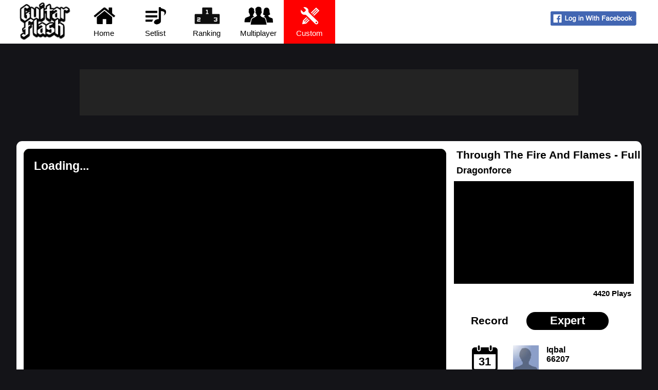

--- FILE ---
content_type: text/html
request_url: https://guitarflash3.com/custom/97BP0JX3BK5P/
body_size: 7005
content:


<!DOCTYPE HTML>
<html>
	<head>
        <title>Through The Fire And Flames - Full Song - Dragonforce - Custom - Guitar Flash</title>
		<meta charset="UTF-8">
		<meta content="Play 'Through The Fire And Flames - Full Song' on Guitar Flash now and discover another songs from 'Dragonforce'." name="description">
		<meta name="apple-itunes-app" content="app-id=1039643229">
		<link rel="alternate" href="https://guitarflash3.com/custom/97BP0JX3BK5P/" hreflang="x-default" />
		<link rel="alternate" href="https://guitarflash3.com/custom/97BP0JX3BK5P/?lg=pt" hreflang="pt" />
		<link rel="alternate" href="https://guitarflash3.com/custom/97BP0JX3BK5P/?lg=es" hreflang="es" />
		<link rel="alternate" href="https://guitarflash3.com/custom/97BP0JX3BK5P/?lg=id" hreflang="id" />
		<link rel="me" href="https://twitter.com/guitarflashx">
		<link rel="shortcut icon" href="/data/img/layout/gfIco.png">
		<meta name="twitter:card" content="summary_large_image" />
		<meta name="twitter:site" content="@guitarflashx" />
		<meta property="fb:app_id" content="228876834282710"/>
		<meta property="og:title" content="Through The Fire And Flames - Full Song - Dragonforce" />
		<meta property="og:type" content="website" />
		<meta property="og:url" content="https://guitarflash3.com/custom/97BP0JX3BK5P/" />
		<meta property="og:image" content="https://guitarflash3.com/data/img/fbTag/pages/custom.jpg" />
		<meta property="og:description" content="Play 'Through The Fire And Flames - Full Song' on Guitar Flash now and discover another songs from 'Dragonforce'." />
		<meta property="og:site_name" content="Guitar Flash 3" />
		<script type="text/javascript" async src="https://platform.twitter.com/widgets.js"></script>
		<script src="https://www.gstatic.com/firebasejs/4.8.0/firebase-app.js"></script>
		<script src="https://www.gstatic.com/firebasejs/4.8.0/firebase-messaging.js"></script>
		<link rel="manifest" href="/manifest.json">
		<link rel="stylesheet" href="/data/css/mainMin4.css">
		<script src="/data/js/gfControlMin9.js"></script>
		<script async src='https://pagead2.googlesyndication.com/pagead/js/adsbygoogle.js?client=ca-pub-7572301635073104' crossorigin='anonymous'></script>
		<script async src='https://securepubads.g.doubleclick.net/tag/js/gpt.js'></script>
		<script>
		 window.googletag = window.googletag || {cmd: []};
		</script>
		<script>
		 googletag.cmd.push(function() {
		  /* googletag.pubads().enableAsyncRendering(),*/ googletag.pubads().disableInitialLoad(), googletag.enableServices()
		 })
		</script>

	</head>
	<body>
    <div id="divBody">
    <!-- GF Body CUSTOM: 97BP0JX3BK5P -->
        
    	<div id="divCinema" class="divCinema"></div>
        
        <div id="divTopo">
		<!-- GF Topo -->
        	<div id="divTopoCont"><div id="divTopoLogo"><img src="/data/img/layout/logo.png" width="110" height="79"></div><a class="botTopo" href="/"><img src="/data/img/layout/icoHome.png"><br>Home</a><a class="botTopo" href="/setlist/"><img src="/data/img/layout/icoSetlist.png"><br>Setlist</a><a class="botTopo" href="/ranking/"><img src="/data/img/layout/icoRank.png"><br>Ranking</a><a class="botTopo" href="/multiplayer/"><img src="/data/img/layout/icoMultiplayer.png"><br>Multiplayer</a><a class="botTopoE" href="/custom/"><img src="/data/img/layout/icoCustom.png"><br>Custom</a><div id="divTopoUser"><br><span onclick="fbLogin()" style="cursor:pointer"><img src="/data/img/layout/fbEN.png"></span></div></div>
		<!-- /GF Topo -->
        </div>
        
        <div id="divContA">
        <!-- GF ContA -->
        	<div id="div-gpt-445597378-gf3_header_top" class="gpt-gf3-header gpt-gf3-ad"
            	data-gpt-path="/445597378/gf3_header_top"
            	data-gpt-dimensions="[[970, 90], [728, 90]]"
            	data-gpt-sitearea="['customplay']">
            </div>
        <!-- /GF ContA -->
        </div>
        
        <div id="divContB">
        <!-- GF ContB -->
        	<div id="divGame">
                
				<div id="gfUI">
					<div id="gfUIcont">
						<div id="gfUItela"></div>
                        <div id="gfUIfinal"></div>
                        <div id="gfUIsocket"></div>
                        <div id="gfUIsocketFundo"></div>
                        <div id="gfUIgamepad"></div>
						<div id="gfUIfundo"><div style="margin-left:20px; margin-top:20px">Loading...</div></div>
						<canvas id="canvasUI" width="822" height="580"></canvas>
					</div>
					<div id="gfGame">
						<!--<canvas id="gameGFaa" width="822" height="580"></canvas>-->
						<canvas id="gameGF" width="822" height="580"></canvas>
					</div>
				</div>
                    
				<div id="gfLat">
					<div align="center">
						<div id="gfLatTit" class="gfAnimaB">
							<span id="gfLatMus">Through The Fire And Flames - Full Song</span><br>
							<span id="gfLatBanda">Dragonforce</span>
						</div>
						<div id="gfLatVid">
                        	<div id="gfTvMP"></div>
							<div id="gfTvFundo"></div>
							<div id="gfTvLogo"></div>
							<div id="gfTvCar">
								<div>Loading</div>
								<div id="gfTvBarraTudo">
									<div id="gfTvBarra"></div>
								</div>
							</div>
                                
							<div id="ytPlayer"></div>
						</div>
                        <!--
						<div id="gfLatJog">12345 Jogadas</div>
						<div id="gfLatCont" class="gfAnimaA">
							<div id="gfLatRec">Recorde</div>
							<div id="gfLatDif">Expert</div>
							<div class="clear"></div>
							<div class="imgCalendario">all</div>
							<div class="gfLatCIFoto"><img src="/george.png" width="50" height="50" border="0"></div>
							<div class="gfLatCIInfo">Tio George<br>24905 pts</div>
							<div class="clear"></div>
                            <div class="imgCalendario">31</div>
							<div class="gfLatCIFoto"><img src="/george.png" width="50" height="50" border="0"></div>
							<div class="gfLatCIInfo">Tio George<br>24905 pts</div>
						</div>
                        -->
                        <div id="gfLatJog">4420 Plays</div><div id="gfLatCont" class="gfAnimaA"><div id="gfLatRec">Record</div><div id="gfLatDif">Expert</div><div class="clear"></div><div class="imgCalendario">31</div><div class="gfLatCIFoto"><a href="/profile/225978/"><img src="//graph.facebook.com/941124549748982/picture/?type=small" width="50" height="50" border="0"></a></div><div class="gfLatCIInfo"><div>Iqbal</div><div>66207 pts</div></div></div>
                        
                        <div id="gfLatConfig" class="gfAnimaB">
                        	<div id="gfLatConfigClose" class="gfBtsCircle">X</div>
                            <div id="gfLatConfigOver">
                                <div id="gfLatConfigP1" class="gfLatConfAni">
                                    <div style="margin-top:26px;">
                                    	<div style="float:left;margin-left:22px;margin-top:-3px;">
                                        	<img src="/data/game/img/layout/syncIco.png" style="height: 25px;">
                                        </div>
                                        <div style="float:left; margin-left:10px;">Synchrony</div>
                                        <div style="float:right; margin-right:20px;">
                                            <div id="gfConfSincMenos" class="gfBtsCircle">↓</div>
                                            <div id="gfConfSinc">0</div>
                                            <div id="gfConfSincMais" class="gfBtsCircle mais">↑</div>
                                        </div>
                                    </div>
                                    <div class="clear"></div>
                                    <div style="margin-top:19px;">
                                    	<div style="float:left;margin-left:22px;margin-top:-3px;">
                                        	<img src="/data/game/img/layout/pistaIco.png" style="height: 25px;">
                                        </div>
                                        <div style="float:left; margin-left:10px;">Fretboard</div>
                                        <div style="float:right; margin-right:25px; margin-top:-5px">
                                            <input id="gfConfPi" type="range"  min="0" max="4" />
                                        </div>
                                    </div>
                                    <div class="clear"></div>
                                    <div id="gfUIpalShow" style="margin-top:19px;">
                                    	<div style="float:left;margin-left:22px;margin-top:-3px;">
                                        	<img src="/data/game/img/layout/palhetaIco.png" style="height: 25px;">
                                        </div>
										<div style="float:left; margin-left:10px;">Strum</div>
										<div style="float:right; margin-right:24px;">
											<label class="switch">
												<input id="gfConfPal" type="checkbox">
												<div class="slider round"></div>
											</label>
										</div>
                                    </div>
                                     <div class="clear"></div>
                                    <div style="margin-top:19px;">
                                        <div id="gfConfTecla" class="gfBts">Change Keys</div> <div id="gfConfGrafico" class="gfBts" style="margin-left:22px;">Graphics</div>
                                    </div>
                                </div>
                                <div id="gfLatConfigP2" class="gfLatConfAni">
                                	<div id="gfCfTcTit" style="margin-top:20px;">Change Keys</div>
                                    <div style="margin-top:10px;">
                                        <input id="gfInput0" type="text" maxlength="2" size="1" value="A" class="gfInput green">
                                        <input id="gfInput1" type="text" maxlength="2" size="1" value="S" class="gfInput red">
                                        <input id="gfInput2" type="text" maxlength="2" size="1" value="J" class="gfInput yellow">
                                        <input id="gfInput3" type="text" maxlength="2" size="1" value="K" class="gfInput blue">
                                        <input id="gfInput4" type="text" maxlength="2" size="1" value="L" class="gfInput orange">
                                 	</div>
                                    <div id="gfIStrumOp" style="float:left; width: 50px; height:105px; margin-left: 10px; overflow:hidden; visibility:hidden;">
                       					<div style="margin-top:15px;">Strum</div>
                                        <div style="margin-top:10px;"> 
	                                    	<input id="gfInput7" type="text" maxlength="6" size="5" value="" class="gfInput silver"> 
                                            <input id="gfInput8" type="text" maxlength="6" size="5" value="" class="gfInput silver">
                                    	</div>
                       				</div>
                                    <div style="float:left; width:92px; margin-left: 10px;">
                       					<div style="margin-top:15px;">Special</div>
                                        <div style="margin-top:10px;"> 
	                                    	<input id="gfInput6" type="text" maxlength="6" size="5" value="_" class="gfInput silver">
                                    	</div>
                       				</div>
                                    
                                    <div style="float:left; width:92px;">
                                    	<div style="margin-top:15px;">Pause</div>
                                    	<div style="margin-top:10px;"> 
	                                    	<input id="gfInput5" type="text" maxlength="6" size="5" value="P" class="gfInput silver">
                                    	</div>
                                    </div>
                                </div>
                                <div id="gfLatConfigP3" class="gfLatConfAni">
                                	<div style="margin-top:16px;">
                                    	Graphics
                                    </div>
                                    <div class="clear"></div>
                                    <div style="margin-top:16px;">
                                    	<div style="float:left;margin-left:22px;margin-top:-3px;">
                                        	<img src="/data/game/img/layout/fpsIco.png" style="height: 25px;">
                                        </div>
                                        <div style="float:left; margin-left:10px;">FPS</div>
                                        <div style="float:right; margin-right:30px;">
                                            <div id="gfConfFpsMenos" class="gfBtsCircle">-</div>
                                            <div id="gfConfFps">60 / 60</div>
                                            <div id="gfConfFpsMais" class="gfBtsCircle mais">+</div>
                                        </div>
                                    </div>
                                    <div class="clear"></div>
                                    <div style="margin-top:10px; font-size: 12px; font-weight: normal;">
                                    	 The higher the value, the more fluid the movement,<br>however it requires more processing.
                                    </div>
                                    <div class="clear"></div>
                                    <div style="margin-top:23px;">
                                    	<div style="float:left;margin-left:22px;margin-top:-3px;">
                                        	<img src="/data/game/img/layout/antialiasIco.png" style="height: 25px;">
                                        </div>
                                        <div style="float:left; margin-left:10px;">Anti-aliasing</div>
                                        <div style="float:right; margin-right:30px;">
                                            <label class="switch">
                                                <input id="gfConfAA" type="checkbox" checked>
                                                <div class="slider round"></div>
                                            </label>
                                        </div>
                                    </div>
                                    <div class="clear"></div>
                                    <div style="margin-top:5px; font-size: 12px; font-weight: normal;">
                                    	When it is enabled,<br>the graphics look softer.
                                    </div>
                                    <div class="clear"></div>
                                </div>
                            </div>
                        </div>
                        <div id="gfRodapeBts">
                            <span id="gfBtsConfig" class="gfBts">Configuration</span>
                            <span id="gfBtsDif" class="gfBts">Difficulty</span>
                        </div>
					</div>
				</div>
			</div>
        <!-- /GF ContB -->
        </div>
			
		<div id="divContC">
        <!-- GF ContC -->
			<div class="gfContA">
            
            	<div id="profileTopo"><div id="profileTitPeq"><div><a href="/profile/12/"><img src="//graph.facebook.com/1378424895560279/picture/?type=normal" title="Jorge" onerror="erroImg(this)" height="50" width="50"></a></div><div><span><i>11</i> <a href="/profile//" class="linkUnderL"><strong>Jorge</strong></a></span><span class="flags flaMX"><span>México</span></span></div></div><div id="profileSeguir" class="proSegPeq"><div class="gfSeguir" onclick="seguirJog('seguir',12)"><span>Follow</span></div><div class="gfSeguirFas">383 fans</div></div></div><div class="clear"></div>
            
            	<div class="gfContAe">
                	<!--<div class="menuPontos">
                    	<!--
                    	<p class="tagH2">Autor da música</p>
                        <table>
                        	<tbody>
                            	<tr>
                                	<td>Fácil</td>
                                    <td>Médio</td>
                                    <td>Difícil</td>
                                    <td>Expert</td>
                                </tr>
                                <tr>
                                	<td><span>0</span><br><span class="estrelas estrelas5">5</span></td>
                                    <td>0</td>
                                    <td>0</td>
                                    <td>0</td>
                                </tr>
                            </tbody>
                        </table>
                        -->
                    	
                    <!--</div>-->
                    <div id="gfContTemp" class="menuMusicas menuMusicasSmall">
                   		<p class="tagH2">Sent Songs - Jorge</p><ul><li><a href="/custom/AC6838W0080R/"><span>In A Skyforged Dream - Dragonforce</span><span>5</span><span>903 Plays</span></a></li><li><a href="/custom/CDH4Y16DNXRR/"><span>Amore - Babymetal</span><span>5</span><span>2359 Plays</span></a></li><li><a href="/custom/NM91F2WMCI3L/"><span>Death - Nervosa</span><span>5</span><span>1063 Plays</span></a></li><li><a href="/custom/KY34HX2R72AI/"><span>Sixcalibur - Angus McSix</span><span>3</span><span>1411 Plays</span></a></li><li><a href="/custom/B9H5RWND2JLA/"><span>Unanswered - Suicide Silence</span><span>5</span><span>1470 Plays</span></a></li></ul><p class="linkMais"><a href="/profile/12/charts/">More songs of this player</a></p>
                    </div>
                </div>
                <div class="gfContAd">
                	<p class="tagH2">High Scores</p>
                    <div class="box2Tab">
                    	<ul>
                        	<li id="boxRankMes" class="box2TabSelec">
                            	<span class="b linkBold">Month</span>
							</li>
                    	</ul>
                	</div>
                    <div id="boxRank" class="box2TabC">
                    	<table>
                        	<tbody>
                            	<!--
								<tr>
                                	<td>1</td>
                                    <td><a href="/profile/id"><img src="//graph.facebook.com/IDFB/picture/?type=small" width="25" height="25" border="0"></a></td>
                                    <td><div>Fulano</div></td>
                                    <td>10123</td>
								</tr>
                                -->
                                <tr><td>1</td><td><a href="/profile/225978/"><img src="//graph.facebook.com/941124549748982/picture/?type=small" width="25" height="25" border="0"></a></td><td><div>Iqbal</div></td><td>66207</td></tr><tr><td>2</td><td><a href="/profile/444609/"><img src="//graph.facebook.com/1425369534635176/picture/?type=small" width="25" height="25" border="0"></a></td><td><div>Kevin Julian</div></td><td>29752</td></tr>
							</tbody>
						</table>
					</div>
				</div>
            </div>
            
            <div class="gfContB">
            	<div id="gfShare">
                	<div>
                    	<a class="twitter-share-button" href="https://twitter.com/intent/tweet?text=Play+%E2%86%92+Through+The+Fire+And+Flames+%2D+Full+Song+%2D+Dragonforce" data-size="large">Tweet</a>
                    </div>
                    <div>
						<div class="fb-share-button" data-href="https://guitarflash3.com/custom/97BP0JX3BK5P/" data-layout="button_count" data-size="large" data-mobile-iframe="true"><a class="fb-xfbml-parse-ignore" target="_blank" href="https://www.facebook.com/sharer/sharer.php?u=https%3A%2F%2Fguitarflash3%2Ecom%2Fcustom%2F97BP0JX3BK5P%2F&amp;src=sdkpreparse">Share</a></div>
                	</div>
				</div>
                
            	<div id="div-gpt-445597378-gf3_side" class="gpt-gf3-side gpt-gf3-ad"
                     data-gpt-path="/445597378/gf3_side"
                     data-gpt-dimensions="[300, 250]"
                     data-gpt-sitearea="['customplay']">
                </div>
            </div>
        <!-- /GF ContC -->
        </div>
        
        <div id="divRodape">
        <!-- GF Rodape -->
            <div id="divRodapeCont">	<div><p><strong>Social Network</strong></p><p><a href="https://www.facebook.com/guitarflashx" target="_blank" class="bandaDestLink bandaDLfacebook">Facebook</a><a href="http://twitter.com/guitarflashx" target="_blank" class="bandaDestLink bandaDLtwitter">Twitter</a></p></div>	<div><p><strong>Idioma / Language</strong><p><p><a href="?lg=en" class="lang langEN">English</a><a href="?lg=pt" class="lang langPT">Português</a><a href="?lg=es" class="lang langES">Español</a><a href="?lg=id" class="lang langID">Indonesia</a></p></div>	<div><p><strong>About</strong></p><p><a href="http://gamesx.company/en/" target="_blank" class="linkGF">About Us</a><br><a href="https://guitarflash3.com/terms/privacy_en.asp" target="_blank" class="linkGF">Privacy Policy</a><br><a href="https://guitarflash3.com/terms/terms_en.asp" target="_blank" class="linkGF">Terms and Conditions</a></p></div>	<div><p><strong>Guitar Flash Mobile</strong></p><p><a href="https://play.google.com/store/apps/details?id=company.gamesx.guitarflash" target="_blank"><img src="/data/img/mobile/btandroidEn.png" width="215" height="51"></a></p><p><a href="https://itunes.apple.com/us/app/guitar-flash/id1039643229" target="_blank"><img src="/data/img/mobile/btiosEn.png" width="215" height="51"></a></p></div>	<div><a href="http://gamesx.company/en/" target="_blank"><img src="/data/img/layout/logogx.png" style="width: 120px;"></a></div>	<div>© Copyright 2024 - Games X Informática EIRELI - ME<br>All images and songs of bands/artists are trademarks of their respective owners.</div></div>
        <!-- /GF Rodape -->
        </div>
		
        <div id="gfGameJS">
        <!-- GF GameJS -->
        	<script>

				gfGameScreen = true;
                var $ = function(valor){ return document.getElementById(valor) };
				var jogadas;

				gfInfo[0] = 4855;
gfInfo[1] = 4;
gfInfo[2] = "DZyYapMZSec";
gfInfo[3] = 0;
gfInfo[4] = 5.84;
gfInfo[5] = "";
gfInfo[6] = "Through The Fire And Flames - Full Song";
gfInfo[7] = "Dragonforce";
gfInfo[8] = "d";
gfInfo[9] = "225978";
gfInfo[10] = "941124549748982";
gfInfo[11] = "Iqbal";
gfInfo[12] = "66207";
gfInfo[13] = "";gfInfo[14] = "";gfInfo[15] = "";gfInfo[16] = "";
gfInfo[17] = "d";
gfInfo[18] = "";
gfInfo[19] = "";
gfInfo[20] = "";
gfInfo[21] = 0;
gfInfo[22] = 6;
jogadas = 4420;
musDicaFinal('Alestorm','Alestorm','BCXMRI4D1QOU', '', 'custom');

                /*
                gfInfo[0] = 1; // Número da música
                gfInfo[1] = 1; // Tipo: MP3 (1) / Youtube Direto (2) / Youtube Click (3) / Custom (4)
                gfInfo[2] = "0jgrCKhxE1s"; // Fonte do video (ignorado no caso do MP3)
                gfInfo[3] = 0; // Onde inicia reprodução do video
                gfInfo[4] = 0; // Ajusta sincronia
                gfInfo[5] = "dgf";
                */
				
				gameAltF();
    			gfUIrecordeCB(gfInfo[8],gfInfo[9],gfInfo[10],gfInfo[11],gfInfo[12],gfInfo[13],gfInfo[14],gfInfo[15],gfInfo[16],true,jogadas);
				
				if (typeof FB !== 'undefined'){ setTimeout(function(){ FB.XFBML.parse($("gfShare")); twttr.widgets.load($("gfShare"));}, 500); }
				
			</script>
		<!-- /GF GameJS -->
       	</div>
        
        <div id="gfGameJSTwo"></div>
        
        <script src="/data/game/lib/etc.js"></script><script src="/data/game/lib/all40.js"></script><script>setTimeout(function(){$("gfConfSincMenos").outerHTML = ""; $("gfConfSincMais").outerHTML = ""; $("gfConfSinc").innerHTML = ""},15000)</script>
        
    <!-- /GF Body -->
    </div> 
	</body>

</html>

--- FILE ---
content_type: text/html; charset=utf-8
request_url: https://www.google.com/recaptcha/api2/aframe
body_size: 269
content:
<!DOCTYPE HTML><html><head><meta http-equiv="content-type" content="text/html; charset=UTF-8"></head><body><script nonce="MOA9qcLWGrxFrehz0gVUWQ">/** Anti-fraud and anti-abuse applications only. See google.com/recaptcha */ try{var clients={'sodar':'https://pagead2.googlesyndication.com/pagead/sodar?'};window.addEventListener("message",function(a){try{if(a.source===window.parent){var b=JSON.parse(a.data);var c=clients[b['id']];if(c){var d=document.createElement('img');d.src=c+b['params']+'&rc='+(localStorage.getItem("rc::a")?sessionStorage.getItem("rc::b"):"");window.document.body.appendChild(d);sessionStorage.setItem("rc::e",parseInt(sessionStorage.getItem("rc::e")||0)+1);localStorage.setItem("rc::h",'1768936284715');}}}catch(b){}});window.parent.postMessage("_grecaptcha_ready", "*");}catch(b){}</script></body></html>

--- FILE ---
content_type: text/css
request_url: https://guitarflash3.com/data/css/mainMin4.css
body_size: 10986
content:
@charset "utf-8";html{min-height:100%;position:relative}body{font-family:Arial,Helvetica,sans-serif;margin:0;background-color:#141418;background-position:top center;background-position-y:-400px;background-repeat:no-repeat;height:100%}#divTopo,#divContA,#divContB,#divContC,#divRodape{justify-content:center;display:flex;min-width:1236px}.b{cursor:pointer}.divCinemaL{width:100%;height:100%;position:absolute;background-color:#000;opacity:.9;margin-top:0;z-index:3}.divCinema{width:100%;position:absolute;background-color:#000;opacity:0;margin-top:0;z-index:1;transition:opacity 0.4s}.divCinemaAni,divCinemaAniB{opacity:.9;transition:opacity 0.8s}#divTopo,#divRodape{background:#FFF;text-align:center;font-family:Arial,Helvetica,sans-serif;font-size:15px;-moz-user-select:none;user-select:none;cursor:default}#divTopo{height:85px}#divTopoCont{width:1256px}#divTopoLogo{float:left;padding:0 10px 0 20px}.botTopo,.botTopoE,.botTopoD{float:left;padding:10px 0 10px 0;height:65px;width:100px;text-decoration:none;color:#000}.botTopo{transition:background 0.8s}.botTopo:hover{cursor:pointer;background:#CCC}.botTopoE{background:red;color:#FFF}.botTopoD{opacity:.2}.botTopo>:nth-child(1),.botTopoE>:nth-child(1),.botTopoD>:nth-child(1){background-size:cover;height:40px;width:59px;margin-bottom:3px}.botTopoE>:nth-child(1){filter:invert(100%)}#divTopoUser{float:right;text-align:right;margin-top:5px;margin-right:30px}#divTopoUser>div{float:left}#divTopoUser>div>div:nth-child(1){background-color:#a70000;color:white;padding:6px;margin-right:10px;border-radius:5px;text-align:center;display:inline-block}#divTopoUser>div>div:nth-child(2){margin-right:35px;margin-top:-18px;background-color:silver;width:100px;height:9px;border-radius:5px;overflow:hidden}#divTopUserXPqt{float:left;background-color:#a70200;width:1px;height:9px}#avisoBeta{float:left;margin-left:35px;background:silver;color:white;border-radius:8px;padding:10px;margin-top:13px}#divRodape{margin-top:50px}#divRodapeCont{width:1100px}#divRodapeCont div{float:left;margin-top:7px;width:290px;height:190px;text-align:left;line-height:26px}#divRodapeCont div:nth-child(4){width:230px}#divRodapeCont div:nth-child(4){width:230px}#divRodapeCont div:nth-child(5){margin-top:28px;margin-bottom:12px;width:auto;height:auto}#divRodapeCont div:nth-child(6){margin-top:20px;margin-left:20px;width:auto;height:auto;font-size:12px}.lang{background-image:url(/data/img/layout/icoLang.png);height:20px;width:37px;display:block;background-size:74px;text-indent:48px;line-height:22px;margin-right:155px;margin-bottom:11px;color:#000;text-decoration:none}.langPT{background-position:37px 20px}.langEN{background-position:37px 0}.langES{background-position:0 0}.langID{background-position:0 20px}.lang:hover{font-weight:700;color:red}#gfTvBarraTudo{width:300px;height:17px;background:linear-gradient(#FFF,#666,#999);border-radius:25px}#gfTvBarra{position:absolute;float:left;width:0;height:17px;background:linear-gradient(#FFF,#C00,#F30);border-radius:25px}#divGame{margin-top:50px;height:615px;width:1216px;border-radius:11px;background-color:#FFF;-moz-user-select:none;user-select:none;cursor:default;text-align:center}#gfUI{position:relative;z-index:2;background-size:cover;padding-top:0;margin-left:14px;margin-top:15px;width:822px;height:580px;float:left;border-radius:11px}#gfUIcont{position:absolute;overflow:hidden}#gfUIfundo{position:absolute;height:580px;width:822px;background-color:#000;color:white;text-shadow:black .1em .1em .1em;font-size:23px;font-family:Arial,verdana;font-weight:700;text-align:left;padding:0;border-radius:11px}#gfUIfinal{position:absolute;width:822px;height:580px;display:none}#gfUIproxima{color:white;margin-top:465px;font-size:20px;text-align:left;margin-left:100px;line-height:35px}#gfUIgamepad{position:absolute;top:10px;left:10px;font-size:14px;color:white;font-weight:700;cursor:pointer;background-color:rgba(0,0,0,.7);padding:10px;border-radius:5px;display:none}#gfUIgamepad img{height:30px}#gfUIgamepad div{float:left}#gfUIgamepad div:nth-child(2){margin-top:12px;margin-left:10px;text-align:left;transition:max-width 0.4s;max-height:18px;overflow:hidden}.gamepadTxtEsconde div:nth-child(2){width:auto;max-width:0;transition:max-width 0.4s}.gamepadTxtEsconde{opacity:.4;transition:opacity 0.4s}.gamepadTxtEsconde:hover div:nth-child(2){max-width:500px}.gamepadTxtEsconde:hover{opacity:1;transition:opacity 0.4s}#gfUItela{position:absolute;width:822px;height:580px;margin-top:100px;font-family:Arial,Helvetica,sans-serif;color:white;font-size:35px;font-weight:700}#gfUItela>:nth-child(1){text-shadow:black .1em .1em .1em;margin-bottom:55px}.gfUIdifBot,.gfUIdifBotDis{float:left;width:160px;height:135px;padding-top:25px;margin-left:36px;transform:scale(.9,.9);transition:transform 0.2s}.gfUIdifBot:hover{transform:scale(1.1,1.1);cursor:pointer}.gfUIdifBotDis{transition:none;opacity:.6}#gfUIdifA{background:url(/data/game/img/layout/ndif.png) -1px 0}#gfUIdifB{background:url(/data/game/img/layout/ndif.png) 161px 0}#gfUIdifC{background:url(/data/game/img/layout/ndif.png) -1px 161px}#gfUIdifD{background:url(/data/game/img/layout/ndif.png) 161px 161px}#gfLat{float:left;height:595px;width:380px}#gfLat>:nth-child(1){height:580px;width:380px;color:black;font-size:21px;font-family:Arial,verdana;font-weight:700}#gfLatTit{padding:15px 0 10px 20px;text-align:left}#gfLatBanda{font-size:smaller}#gfLatVid{position:relative;z-index:2;background-color:black;height:200px;width:350px;border-radius:11px}#gfTvCar,#gfTvFundo{position:absolute;height:200px;width:350px;background:#333;color:#FFF}#gfTvFundo{background:#000;z-index:2}#gfTvLogo{position:absolute;z-index:1}#gfTvCar>:nth-child(1){padding:50px 0 15px 0;text-align:center}#gfLatJog{font-size:15px;padding:10px 20px 0 0;text-align:right}#gfLatConfig{position:absolute;margin-top:-225px;margin-left:30px;background-color:#f0f0f0;font-size:19px;font-family:Arial,Helvetica,sans-serif;height:220px;width:320px;border-radius:5px}#gfLatConfigClose{position:absolute;top:-10px;left:307px;padding:2px;line-height:20px;font-size:15px}#gfLatConfigOver{overflow:hidden;width:320px;height:220px}#gfLatConfigP1,#gfLatConfigP2,#gfLatConfigP3{float:left;width:320px;overflow:hidden}.gfLatConfAni{height:220px;transition:height 0.4s}.gfLatConfAniOn{height:0}.gfInput,.gfInputG{text-transform:uppercase;border-radius:50%;text-align:center;height:32px;width:32px;font-size:20px;font-weight:700;outline:0;text-shadow:0 0 0 white;color:transparent;-moz-user-select:none;user-select:none;cursor:pointer}.gfInputG{width:110px}.gfInput.green{border:solid 8px green;background-color:green}.gfInput.red{border:solid 8px red;background-color:red}.gfInput.yellow{border:solid 8px #d3d300;background-color:#d3d300}.gfInput.blue{border:solid 8px blue;background-color:blue}.gfInput.orange{border:solid 8px orange;background-color:orange}.gfInput.silver,.gfInputG.silver{border:solid 8px #666;background-color:#666}.gfInput.black{border:solid 8px black!important;background-color:black!important}.gfInput:focus,.gfInputG:focus{text-shadow:0 0 0 black;background-color:white;cursor:default}#gfConfFps,#gfConfSinc{float:left;margin-right:10px;font-weight:400}#gfConfSinc{width:45px}.gfBtsCircle{float:left;font-size:21px;background:linear-gradient(#ffbfbf,#C00,#F30);height:20px;color:white;width:20px;border-radius:15px;line-height:16px;margin-right:10px;opacity:.7;padding:1px;cursor:pointer}.gfBtsCircleMob{height:70px;width:70px;border-radius:45px}.gfBtsCircleCgfBot{margin-left:750px;margin-top:20px;position:absolute;width:40px;height:40px;line-height:40px;text-align:center}.gfBtsCircle:hover{opacity:1}.gfBtsCircle.mais{line-height:20px}#gfLatCont{margin-top:25px;height:225px}#gfLatRec{float:left;margin-left:48px;height:35px;line-height:34px;margin-top:3px}#gfLatDif{float:left;background-color:black;border-radius:20px;width:160px;height:35px;color:white;margin-top:3px;line-height:34px;font-size:22px;margin-left:35px;text-align:center}#ytPlayer{background-color:black;height:200px;width:350px}.imgCalendario{float:left;background-image:url(/data/img/layout/calendario.png);background-size:cover;height:50px;width:50px;line-height:64px;font-family:Arial,Helvetica,sans-serif;font-size:22px;margin-left:50px;margin-top:30px}.gfLatCIFoto{float:left;margin-top:30px;margin-left:30px}.gfLatCIInfo{float:left;margin-top:30px;margin-left:15px;font-size:16px;text-align:left}.gfLatCIInfo div{margin-top:5px;width:168px;overflow:hidden;height:18px}.gfLatCIInfo p{margin-top:18px}#gfRodapeBts span{float:left;margin-left:40px;margin-top:10px;margin-bottom:10px}.gfBts,.gfBtsP,.gfBtsG,.gfBtsV,.gfBtsPdis{display:inline-block;text-align:center;width:130px;height:30px;background:linear-gradient(#FFF,#ff0000,#900000);line-height:30px;font-family:Arial,Helvetica,sans-serif;font-size:17px;color:#FFF;border-radius:4px;font-weight:700;cursor:pointer;opacity:.7;transition:opacity 0.4s}.gfBts a,.gfBtsP a,.gfBtsG a,.gfBtsV a,.gfBtsPdis a{text-decoration:none;color:#FFF}.gfBtsP,.gfBtsV,.gfBtsPdis{width:auto;height:auto;font-size:14px;padding:0 10px 0 10px;margin-right:20px}.gfBtsV{background:linear-gradient(#FFF,#1f8000,#164200)}.gfBtsG{width:200px;height:50px;font-size:35px;line-height:49px}.gfBtsPdis{background:linear-gradient(#ececec,#2d2d2d,#000000);cursor:default}.gfBtsP a,.gfBtsV a,.gfBtsG a{text-decoration:none;color:white}.gfBts:hover,.gfBtsP:hover,.gfBtsV:hover,.gfBtsG:hover{opacity:1}.gfBtsDisable{background:linear-gradient(#FFF,#919191,#2f2f2f);opacity:1}.clear{clear:both}.gfAnimaA{transform:scale(0,0);opacity:0;transition:transform 0.8s,opacity 0.8s}.gfAnimaAon{transform:scale(1,1);opacity:1}.gfAnimaB{opacity:0;transform:scale(0,0);transition:transform 0.4s,opacity 0.4s}.gfAnimaBon{transform:scale(1,1);opacity:1}.switch{position:relative;display:inline-block;width:54px;height:26px}.switch input{display:none}.slider{position:absolute;cursor:pointer;top:0;left:0;right:0;bottom:0;background:linear-gradient(#a8a8a8,#666,#999);-webkit-transition:.4s;transition:.4s}.slider:before{position:absolute;content:"";height:20px;width:20px;left:4px;bottom:3px;background-color:white;-webkit-transition:.4s;transition:.4s}input:checked + .slider{background:linear-gradient(#ffbfbf,#C00,#F30)}input:focus + .slider{box-shadow:0 0 1px #2196F3}input:checked + .slider:before{-webkit-transform:translateX(26px);-ms-transform:translateX(26px);transform:translateX(26px)}.slider.round{border-radius:34px}.slider.round:before{border-radius:50%}input[type=range]{-webkit-appearance:none;margin:-35px 0}input[type=range]:focus{outline:none}input[type=range]::-webkit-slider-runnable-track{width:100%;height:12.8px;cursor:pointer;animate:0.2s;background:#d6d6d6;border-radius:25px;border:0 solid #000101}input[type=range]::-webkit-slider-thumb{border:0 solid #000;height:25px;width:15px;border-radius:3px;background:linear-gradient(#ffbfbf,#C00,#F30);cursor:pointer;-webkit-appearance:none;margin-top:-6px}input[type=range]:focus::-webkit-slider-runnable-track{background:#d6d6d6}input[type=range]::-moz-range-track{width:100%;height:12.8px;cursor:pointer;animate:0.2s;background:#d6d6d6;border-radius:25px;border:0 solid #000101}input[type=range]::-moz-range-thumb{border:0 solid #000;height:25px;width:15px;border-radius:3px;background:linear-gradient(#ffbfbf,#C00,#F30);cursor:pointer}input[type=range]::-ms-track{width:100%;height:12.8px;cursor:pointer;animate:0.2s;background:transparent;border-color:transparent;border-width:39px 0;color:transparent}input[type=range]::-ms-fill-lower{background:#d6d6d6;border:0 solid #000101;border-radius:50px}input[type=range]::-ms-fill-upper{background:#d6d6d6;border:0 solid #000101;border-radius:50px}input[type=range]::-ms-thumb{border:0 solid #000;height:25px;width:15px;border-radius:3px;background:linear-gradient(#ffbfbf,#C00,#F30);cursor:pointer}input[type=range]:focus::-ms-fill-lower{background:#d6d6d6}input[type=range]:focus::-ms-fill-upper{background:#d6d6d6}.menuMusicas{width:424px}.menuMusicasSmall{width:404px}.menuMusicasNormal{width:auto!important}.menuMusicasSegue ul li span{float:left}.menuMusicasSegue ul li>a{float:right;width:340px}.menuMusicasSegue ul li div{clear:both}.menuMusicas ul{list-style-type:none;padding:0;margin:0}.menuMusicas li{padding:5px}.menuMusicas li>a{display:block;padding:5px 5px 5px 5px;font-weight:700;border-left:5px solid #666;border-bottom:1px;background-color:#F8F8F8;color:#000;text-decoration:none}.menuMusicas li>a:hover{color:#CCC;background-color:#333;cursor:pointer}.menuMusicas li>a>:nth-child(1){float:left;width:360px;font-size:14px;padding-top:2px;overflow:hidden;height:18px}.menuMusicasSmall li>a>:nth-child(1){width:340px}.menuMusicasSegue li>a>:nth-child(1){width:300px}.menuMusicas li>a>:nth-child(2){float:right;width:22px;height:22px;background-color:#900;color:#FFF;border:solid 2px #bb4545;text-align:center;margin-right:13px;border-radius:6px;line-height:22px}.menuMusicas li>a>:nth-child(3){font-size:10px}.menuMusicasSegue li>a>:nth-child(3){padding-top:5px;padding-bottom:3px;width:150px}.menuMusicas li>a>:nth-child(4){font-size:10px;margin-top:2px;float:right;background:#333;color:#CCC;padding:3px;margin-right:10px;border-radius:5px}.box2Tab{width:218px;height:30px;font-size:14px}.box2Tab ul{list-style-type:none;margin:0;padding:0}.box2Tab li{float:left;text-align:center;padding-top:7px;width:73px;height:33px;border-radius:7px}.box2Tab span{text-decoration:none;color:#000}.box2TabSelec{background:linear-gradient(#b5b5b5,#666 20%,#666)}.box2TabSelec span{color:#FFF}.box2TabC{border-radius:7px;width:218px;background:linear-gradient(#666,#666 95%,#a7a7a7);color:#FFF;padding:10px 0 10px 0;font-size:12px}.box2TabC p{margin-left:10px}.box2TabC table{border-spacing:0}.box2TabC tr>:nth-child(1){width:14px;padding-left:10px}.box2TabC tr>:nth-child(2){padding-left:2px;padding-right:4px}.box2TabC tr>:nth-child(3) div{overflow:hidden;width:106px;height:15px}.box2TabC tr>:nth-child(4){width:43px;text-align:right;padding-right:10px}.box2Escolha{background-color:#383838}.menuPontos table{border-spacing:6px 0}.menuPontos table td{width:91px;text-align:center}.menuPontos table tbody>:nth-child(1) td{border-radius:11px 11px 0 0;background:linear-gradient(#b5b5b5,#666 20%,#666);padding:8px 0 5px 0;color:white}.menuPontos table tbody>:nth-last-child(1) td{height:50px;background:linear-gradient(#d4d4d4 5%,#f1f1f1 34%,#fff 90%)}.menuPontosLog{width:372px;background:#f3f3f3;margin-top:20px;padding:15px;border:1px solid #dadada;color:#c00}.estrelas{float:left;background-image:url(/data/img/layout/estrela.png);text-indent:-9999px;height:14px;margin-left:8px;margin-top:5px;margin-bottom:5px}.estrelas0{width:0}.estrelas1{width:15px}.estrelas2{width:30px}.estrelas3{width:45px}.estrelas4{width:60px}.estrelas5{width:75px}.estrelas6{width:75px;background-position-y:75px}.musDestaque{float:left;width:425px;margin-top:50px;border-radius:38px;overflow:hidden;margin-left:25px;margin-right:25px;text-decoration:none}.musDestaqueC{width:320px;margin-left:25px;margin-right:25px}.musDestaqueG{width:655px;height:384px}.musDestaque img{width:425px;transform:scale(1,1);transition:transform 0.4s}.musDestaqueC img{width:320px}.musDestaqueG img{width:653px}.musDestaque:hover img{transform:scale(1.1,1.1)}.musDestaque>:first-child{width:425px;border-radius:38px;overflow:hidden}.musDestaqueC>:first-child{width:320px}.musDestaque>:first-child::after{display:block;position:relative;background-image:linear-gradient(rgba(255,255,255,.26),rgba(0,0,0,.1),rgba(0,0,0,.1),rgba(0,0,0,.7),rgb(0,0,0));margin-top:-168px;height:162px;content:'';border:2px solid white;border-radius:38px}.musDestaqueC>:first-child::after{margin-top:-184px;height:180px}.musDestaqueG>:first-child::after{margin-top:-463px;height:380px}.musDestaque>:nth-child(2),.musDestaque>:nth-child(3){position:absolute;color:white;width:425px;text-align:center;margin-top:-30px;font-weight:700;overflow:hidden;height:18px}.musDestaqueC>:nth-child(2),.musDestaqueC>:nth-child(3){width:280px;margin-top:-46px;margin-left:20px}.musDestaqueG>:nth-child(2),.musDestaqueG>:nth-child(3){width:460px;text-align:left;margin-top:-77px;margin-left:32px;height:31px;font-size:28px}.musDestaqueGfix{top:519px}.musDestaqueC>:nth-child(3){margin-top:-26px}.musDestaqueG>:nth-child(3){margin-top:-38px;font-size:20px;height:23px}.musDestaqueFaixa{color:white;background:linear-gradient(#ff9797,#f00,#9a0000);width:300px;padding:10px;display:block;text-align:center;position:relative;transform:rotateZ(-48deg);top:-105px;left:420px;font-size:20px;font-weight:700}.gfContA,.gfContC{float:left;width:740px;background-color:#FFF;border-radius:11px;overflow:hidden;margin-top:50px;padding-top:10px;padding-bottom:18px}.gfContAe,.gfContAd{float:left;padding-left:40px}.gfContAeT{width:424px}.gfContB{float:left;width:300px;margin-top:50px;margin-left:50px}.gfContC{width:1080px}.boxOptions{border-radius:8px;font-size:14px;width:196px}.boxOptions ul{list-style:none}.boxOptions li{margin-left:-10px;margin-bottom:5px;color:#CCC}.boxOptions strong{color:#000}.boxOptions a{text-decoration:none;border-left:3px solid #CCC;padding-left:10px;color:#666;transition:border-left 0.2s}.boxOptions a:hover{font-weight:700;border-left:8px solid red;color:red}.boxOptions input[type="text"]{width:185px;border:2px solid silver}.boxOptions input[type="text"]:focus{border:2px solid red;outline:none}.boxOpEsc{font-weight:700;color:#666}.menuOptions{background:#dedede;border-radius:5px;padding:7px;font-size:14px;margin-left:10px;margin-bottom:11px;display:inline-block}.menuOptionsD{margin-top:5px;margin-bottom:0}.menuOptions a{background:#8e8e8e;margin-left:5px;border-radius:10px;padding-left:3px;border:3px solid #797979;padding-right:3px;font-weight:700;color:white;font-size:14px;text-decoration:none}.menuOptions a:hover{background:red;border:3px solid #C00}.bandaDestaque{float:left;width:825px;height:380px;margin-top:50px;border-radius:15px;overflow:hidden}.bandaDestaque>:first-child{width:425px;border-radius:38px;overflow:hidden}.bandaDestaque>:first-child::after{display:block;position:relative;background-image:linear-gradient(rgba(255,255,255,.26),rgba(0,0,0,.1),rgba(0,0,0,.1),rgba(0,0,0,.7),rgb(0,0,0));margin-top:-584px;height:376px;content:'';border:2px solid white;border-radius:15px}.bandaDestaque>:nth-child(2){position:absolute;color:white;width:825px;text-align:left;margin-top:-75px;margin-left:30px;font-size:50px;font-weight:700}.bandaDestLink{background-image:url(/data/img/layout/icoSocial.png);height:40px;width:40px;display:block;background-size:120px;text-indent:50px;line-height:40px;filter:grayscale(100%);transition:filter 0.2s;margin-right:155px;margin-bottom:15px;text-decoration:none}.bandaDLsite{background-position:80px 0}.bandaDLfacebook{background-position:80px 40px}.bandaDLtwitter{background-position:40px 40px}.bandaDLyoutube{background-position:40px 0}.bandaDLinstagram{background-position:0 40px}.bandaDLstore{background-position:0 0}.bandaDestLink:hover{filter:grayscale(0%);font-weight:700;color:red}p.tagH2{border-bottom:1px solid #CCC;text-align:left;font-size:18px;font-weight:700}p.tagH3{border:1px solid silver;background:#ffd;padding:7px;line-height:22px}.linkGF{color:#000;text-decoration:none}.linkGF:hover{font-weight:700;color:red}.linkBold{text-decoration:none}.linkBold:hover{font-weight:700}.linkMais a{text-decoration:none;font-weight:700;color:#900}.linkMais a:hover{background-color:#FCC}.linkUnderL,.linkUnderL a{color:#000;text-decoration:none}.linkUnderL:hover,.linkUnderL a:hover{text-decoration:underline}.rankPodio1,.rankPodio2,.rankPodio3{float:left;width:33.3%;text-align:center}.rankPodio3{float:right}.rankPodio2,.rankPodio3{padding-top:30px}.rankPodio1>:nth-child(1),.rankPodio2>:nth-child(1),.rankPodio3>:nth-child(1){padding-bottom:10px;font-size:16px;font-weight:700;height:69px}.rankPodio1>:nth-child(2),.rankPodio2>:nth-child(2),.rankPodio3>:nth-child(2){border-top:10px solid #666;font-size:42px;font-weight:700;margin-bottom:15px;background-image:linear-gradient(#b3b3b3,#ccc 20%,#fff);background-color:white;border-radius:10px;margin:-4px;padding:15px;height:50px}.rankPodio1>:nth-child(2){padding:15px;height:80px}.rankTab{float:left;width:423px;font-size:14px}.rankTab th{background-color:#333;color:#FFF;padding:3px}.rankTab td{border:solid 1px #CCC;padding:4px 5px 1px 5px}.rankTab tr>:nth-child(1){text-align:center;width:35px}.rankTab tr>:nth-child(2){width:25px}.rankTab tr>:nth-child(3) span{float:left}.rankTab tr>:nth-child(4){width:48px;text-align:center}.rankTab tr>:nth-child(5){width:42px;text-align:center}.rankTab td:nth-last-of-type(1){text-align:right;width:60px}#rkSearchR{position:absolute;background-color:white;border:2px solid red;margin-top:-2px;display:none;z-index:1}#rkSearchR a{border-left:0 solid #CCC;padding-right:10px;color:#000;display:inline-block;width:calc(100% - 20px);font-size:12px;padding-left:10px}#rkSearchR a:hover{color:#000;font-weight:400}#rkSearchR ul{padding-top:6px;margin-top:0;padding-bottom:6px;margin-bottom:0;background-color:#fdfafa;list-style-type:none}#rkSearchR li{margin-left:-40px;margin-bottom:0;padding-top:5px;padding-bottom:5px;min-width:187px}#rkSearchR li:hover{background-color:#e2d2d2}.flags{background-image:url(/data/img/layout/icoFlagsP.png);width:38px;height:20px;margin-left:8px;margin-top:-3px;border:1px solid #eaeaea;background-position:calc(-40.26px * 9) calc(-22.93px * 25);display:inline-block;text-indent:44px;line-height:20px}.flaAZ{background-position:calc(-40.26px * 0) calc(-22.93px * 0)}.flaAT{background-position:calc(-40.26px * 1) calc(-22.93px * 0)}.flaAU,.flaHM{background-position:calc(-40.26px * 2) calc(-22.93px * 0)}.flaAW{background-position:calc(-40.26px * 3) calc(-22.93px * 0)}.flaAM{background-position:calc(-40.26px * 4) calc(-22.93px * 0)}.flaAR{background-position:calc(-40.26px * 5) calc(-22.93px * 0)}.flaAG{background-position:calc(-40.26px * 6) calc(-22.93px * 0)}.flaAQ{background-position:calc(-40.26px * 7) calc(-22.93px * 0)}.flaAI{background-position:calc(-40.26px * 8) calc(-22.93px * 0)}.flaAO{background-position:calc(-40.26px * 9) calc(-22.93px * 0)}.flaBB{background-position:calc(-40.26px * 0) calc(-22.93px * 1)}.flaBD{background-position:calc(-40.26px * 1) calc(-22.93px * 1)}.flaBH{background-position:calc(-40.26px * 2) calc(-22.93px * 1)}.flaBS{background-position:calc(-40.26px * 3) calc(-22.93px * 1)}.flaAD{background-position:calc(-40.26px * 4) calc(-22.93px * 1)}.flaAS{background-position:calc(-40.26px * 5) calc(-22.93px * 1)}.flaDZ{background-position:calc(-40.26px * 6) calc(-22.93px * 1)}.flaAL{background-position:calc(-40.26px * 7) calc(-22.93px * 1)}.flaAX{background-position:calc(-40.26px * 8) calc(-22.93px * 1)}.flaAF{background-position:calc(-40.26px * 9) calc(-22.93px * 1)}.flaBI{background-position:calc(-40.26px * 0) calc(-22.93px * 2)}.flaBF{background-position:calc(-40.26px * 1) calc(-22.93px * 2)}.flaBG{background-position:calc(-40.26px * 2) calc(-22.93px * 2)}.flaBN{background-position:calc(-40.26px * 3) calc(-22.93px * 2)}.flaVG{background-position:calc(-40.26px * 4) calc(-22.93px * 2)}.flaIO{background-position:calc(-40.26px * 5) calc(-22.93px * 2)}.flaBR{background-position:calc(-40.26px * 7) calc(-22.93px * 2)}.flaBW{background-position:calc(-40.26px * 8) calc(-22.93px * 2)}.flaBA{background-position:calc(-40.26px * 9) calc(-22.93px * 2)}.flaBQ{background-position:calc(-40.26px * 0) calc(-22.93px * 3)}.flaBO{background-position:calc(-40.26px * 1) calc(-22.93px * 3)}.flaBT{background-position:calc(-40.26px * 2) calc(-22.93px * 3)}.flaBM{background-position:calc(-40.26px * 3) calc(-22.93px * 3)}.flaBJ{background-position:calc(-40.26px * 4) calc(-22.93px * 3)}.flaBZ{background-position:calc(-40.26px * 5) calc(-22.93px * 3)}.flaBE{background-position:calc(-40.26px * 6) calc(-22.93px * 3)}.flaBY{background-position:calc(-40.26px * 7) calc(-22.93px * 3)}.flaCZ{background-position:calc(-40.26px * 8) calc(-22.93px * 3)}.flaCY{background-position:calc(-40.26px * 9) calc(-22.93px * 3)}.flaCW{background-position:calc(-40.26px * 0) calc(-22.93px * 4)}.flaCU{background-position:calc(-40.26px * 1) calc(-22.93px * 4)}.flaHR{background-position:calc(-40.26px * 2) calc(-22.93px * 4)}.flaCR{background-position:calc(-40.26px * 3) calc(-22.93px * 4)}.flaCK{background-position:calc(-40.26px * 4) calc(-22.93px * 4)}.flaCG{background-position:calc(-40.26px * 5) calc(-22.93px * 4)}.flaCD{background-position:calc(-40.26px * 6) calc(-22.93px * 4)}.flaKM{background-position:calc(-40.26px * 7) calc(-22.93px * 4)}.flaCO{background-position:calc(-40.26px * 8) calc(-22.93px * 4)}.flaCC{background-position:calc(-40.26px * 9) calc(-22.93px * 4)}.flaCX{background-position:calc(-40.26px * 0) calc(-22.93px * 5)}.flaCN{background-position:calc(-40.26px * 1) calc(-22.93px * 5)}.flaCL{background-position:calc(-40.26px * 2) calc(-22.93px * 5)}.flaTD{background-position:calc(-40.26px * 3) calc(-22.93px * 5)}.flaCF{background-position:calc(-40.26px * 4) calc(-22.93px * 5)}.flaKY{background-position:calc(-40.26px * 5) calc(-22.93px * 5)}.flaLS{background-position:calc(-40.26px * 6) calc(-22.93px * 5)}.flaCV{background-position:calc(-40.26px * 7) calc(-22.93px * 5)}.flaCA{background-position:calc(-40.26px * 8) calc(-22.93px * 5)}.flaCM{background-position:calc(-40.26px * 9) calc(-22.93px * 5)}.flaKH{background-position:calc(-40.26px * 0) calc(-22.93px * 6)}.flaDM{background-position:calc(-40.26px * 1) calc(-22.93px * 6)}.flaEU{background-position:calc(-40.26px * 2) calc(-22.93px * 6)}.flaET{background-position:calc(-40.26px * 3) calc(-22.93px * 6)}.flaEE{background-position:calc(-40.26px * 4) calc(-22.93px * 6)}.flaER{background-position:calc(-40.26px * 5) calc(-22.93px * 6)}.flaGQ{background-position:calc(-40.26px * 6) calc(-22.93px * 6)}.flaGB-ENG{background-position:calc(-40.26px * 7) calc(-22.93px * 6)}.flaSV{background-position:calc(-40.26px * 8) calc(-22.93px * 6)}.flaEG{background-position:calc(-40.26px * 9) calc(-22.93px * 6)}.flaEC{background-position:calc(-40.26px * 0) calc(-22.93px * 7)}.flaTL{background-position:calc(-40.26px * 1) calc(-22.93px * 7)}.flaDO{background-position:calc(-40.26px * 2) calc(-22.93px * 7)}.flaDJ{background-position:calc(-40.26px * 3) calc(-22.93px * 7)}.flaDK{background-position:calc(-40.26px * 4) calc(-22.93px * 7)}.flaGY{background-position:calc(-40.26px * 5) calc(-22.93px * 7)}.flaGN{background-position:calc(-40.26px * 6) calc(-22.93px * 7)}.flaGW{background-position:calc(-40.26px * 7) calc(-22.93px * 7)}.flaGG{background-position:calc(-40.26px * 8) calc(-22.93px * 7)}.flaGT{background-position:calc(-40.26px * 9) calc(-22.93px * 7)}.flagGU{background-position:calc(-40.26px * 0) calc(-22.93px * 8)}.flaGP{background-position:calc(-40.26px * 1) calc(-22.93px * 8)}.flaGD{background-position:calc(-40.26px * 2) calc(-22.93px * 8)}.flaGL{background-position:calc(-40.26px * 3) calc(-22.93px * 8)}.flaGR{background-position:calc(-40.26px * 4) calc(-22.93px * 8)}.flaGI{background-position:calc(-40.26px * 5) calc(-22.93px * 8)}.flaGH{background-position:calc(-40.26px * 6) calc(-22.93px * 8)}.flaDE{background-position:calc(-40.26px * 7) calc(-22.93px * 8)}.flaGE{background-position:calc(-40.26px * 8) calc(-22.93px * 8)}.flaGM{background-position:calc(-40.26px * 9) calc(-22.93px * 8)}.flagGA{background-position:calc(-40.26px * 0) calc(-22.93px * 9)}.flaTF{background-position:calc(-40.26px * 1) calc(-22.93px * 9)}.flaPF{background-position:calc(-40.26px * 2) calc(-22.93px * 9)}.flaFR{background-position:calc(-40.26px * 3) calc(-22.93px * 9)}.flaFI{background-position:calc(-40.26px * 4) calc(-22.93px * 9)}.flaFJ{background-position:calc(-40.26px * 5) calc(-22.93px * 9)}.flaFO{background-position:calc(-40.26px * 6) calc(-22.93px * 9)}.flaFK{background-position:calc(-40.26px * 7) calc(-22.93px * 9)}.flaCI{background-position:calc(-40.26px * 8) calc(-22.93px * 9)}.flaIT{background-position:calc(-40.26px * 9) calc(-22.93px * 9)}.flagIL{background-position:calc(-40.26px * 0) calc(-22.93px * 10)}.flaIM{background-position:calc(-40.26px * 1) calc(-22.93px * 10)}.flaIE{background-position:calc(-40.26px * 2) calc(-22.93px * 10)}.flaIQ{background-position:calc(-40.26px * 3) calc(-22.93px * 10)}.flaIR{background-position:calc(-40.26px * 4) calc(-22.93px * 10)}.flaID{background-position:calc(-40.26px * 5) calc(-22.93px * 10)}.flaIN{background-position:calc(-40.26px * 6) calc(-22.93px * 10)}.flaIS{background-position:calc(-40.26px * 7) calc(-22.93px * 10)}.flaHU{background-position:calc(-40.26px * 8) calc(-22.93px * 10)}.flaHK{background-position:calc(-40.26px * 9) calc(-22.93px * 10)}.flaHN{background-position:calc(-40.26px * 0) calc(-22.93px * 11)}.flaHT{background-position:calc(-40.26px * 1) calc(-22.93px * 11)}.flaKG{background-position:calc(-40.26px * 2) calc(-22.93px * 11)}.flaKW{background-position:calc(-40.26px * 3) calc(-22.93px * 11)}.flaXK{background-position:calc(-40.26px * 4) calc(-22.93px * 11)}.flaKI{background-position:calc(-40.26px * 5) calc(-22.93px * 11)}.flaKE{background-position:calc(-40.26px * 6) calc(-22.93px * 11)}.flaKZ{background-position:calc(-40.26px * 7) calc(-22.93px * 11)}.flaJO{background-position:calc(-40.26px * 8) calc(-22.93px * 11)}.flaJE{background-position:calc(-40.26px * 9) calc(-22.93px * 11)}.flaJP{background-position:calc(-40.26px * 0) calc(-22.93px * 12)}.flaJM{background-position:calc(-40.26px * 1) calc(-22.93px * 12)}.flaLU{background-position:calc(-40.26px * 2) calc(-22.93px * 12)}.flaLT{background-position:calc(-40.26px * 3) calc(-22.93px * 12)}.flaLI{background-position:calc(-40.26px * 4) calc(-22.93px * 12)}.flaLY{background-position:calc(-40.26px * 5) calc(-22.93px * 12)}.flaLR{background-position:calc(-40.26px * 6) calc(-22.93px * 12)}.flaLS{background-position:calc(-40.26px * 7) calc(-22.93px * 12)}.flaLB{background-position:calc(-40.26px * 8) calc(-22.93px * 12)}.flaLV{background-position:calc(-40.26px * 9) calc(-22.93px * 12)}.flaLA{background-position:calc(-40.26px * 0) calc(-22.93px * 13)}.flaMM{background-position:calc(-40.26px * 1) calc(-22.93px * 13)}.flaMZ{background-position:calc(-40.26px * 2) calc(-22.93px * 13)}.flaMA{background-position:calc(-40.26px * 3) calc(-22.93px * 13)}.flaMS{background-position:calc(-40.26px * 4) calc(-22.93px * 13)}.flaME{background-position:calc(-40.26px * 5) calc(-22.93px * 13)}.flaMN{background-position:calc(-40.26px * 6) calc(-22.93px * 13)}.flaMC{background-position:calc(-40.26px * 7) calc(-22.93px * 13)}.flaMD{background-position:calc(-40.26px * 8) calc(-22.93px * 13)}.flaFM{background-position:calc(-40.26px * 9) calc(-22.93px * 13)}.flaMX{background-position:calc(-40.26px * 0) calc(-22.93px * 14)}.flaEH{background-position:calc(-40.26px * 1) calc(-22.93px * 14)}.flaMU{background-position:calc(-40.26px * 2) calc(-22.93px * 14)}.flaMR{background-position:calc(-40.26px * 3) calc(-22.93px * 14)}.flaMQ{background-position:calc(-40.26px * 4) calc(-22.93px * 14)}.flaMH{background-position:calc(-40.26px * 5) calc(-22.93px * 14)}.flaMT{background-position:calc(-40.26px * 6) calc(-22.93px * 14)}.flaML{background-position:calc(-40.26px * 7) calc(-22.93px * 14)}.flaMV{background-position:calc(-40.26px * 8) calc(-22.93px * 14)}.flaMY{background-position:calc(-40.26px * 9) calc(-22.93px * 14)}.flaMW{background-position:calc(-40.26px * 0) calc(-22.93px * 15)}.flaMG{background-position:calc(-40.26px * 1) calc(-22.93px * 15)}.flaMK{background-position:calc(-40.26px * 2) calc(-22.93px * 15)}.flaRW{background-position:calc(-40.26px * 3) calc(-22.93px * 15)}.flaNO{background-position:calc(-40.26px * 4) calc(-22.93px * 15)}.flaMP{background-position:calc(-40.26px * 5) calc(-22.93px * 15)}.flaMO{background-position:calc(-40.26px * 6) calc(-22.93px * 15)}.flaKP{background-position:calc(-40.26px * 7) calc(-22.93px * 15)}.flaNF{background-position:calc(-40.26px * 8) calc(-22.93px * 15)}.flaNU{background-position:calc(-40.26px * 9) calc(-22.93px * 15)}.flaNG{background-position:calc(-40.26px * 0) calc(-22.93px * 16)}.flaNE{background-position:calc(-40.26px * 1) calc(-22.93px * 16)}.flaNI{background-position:calc(-40.26px * 2) calc(-22.93px * 16)}.flaNZ{background-position:calc(-40.26px * 3) calc(-22.93px * 16)}.flaNC{background-position:calc(-40.26px * 4) calc(-22.93px * 16)}.flaNL{background-position:calc(-40.26px * 5) calc(-22.93px * 16)}.flaMF{background-position:calc(-40.26px * 6) calc(-22.93px * 16)}.flaNP{background-position:calc(-40.26px * 7) calc(-22.93px * 16)}.flaNR{background-position:calc(-40.26px * 8) calc(-22.93px * 16)}.flaNA{background-position:calc(-40.26px * 9) calc(-22.93px * 16)}.flaRU{background-position:calc(-40.26px * 1) calc(-22.93px * 17)}.flaRO{background-position:calc(-40.26px * 2) calc(-22.93px * 17)}.flaGF,.flaRE{background-position:calc(-40.26px * 3) calc(-22.93px * 17)}.flaQA{background-position:calc(-40.26px * 4) calc(-22.93px * 17)}.flaPR{background-position:calc(-40.26px * 5) calc(-22.93px * 17)}.flaPT{background-position:calc(-40.26px * 6) calc(-22.93px * 17)}.flaPL{background-position:calc(-40.26px * 7) calc(-22.93px * 17)}.flaPN{background-position:calc(-40.26px * 8) calc(-22.93px * 17)}.flaPH{background-position:calc(-40.26px * 9) calc(-22.93px * 17)}.flaPE{background-position:calc(-40.26px * 0) calc(-22.93px * 18)}.flaPY{background-position:calc(-40.26px * 1) calc(-22.93px * 18)}.flaPG{background-position:calc(-40.26px * 2) calc(-22.93px * 18)}.flaPA{background-position:calc(-40.26px * 3) calc(-22.93px * 18)}.flaPS{background-position:calc(-40.26px * 4) calc(-22.93px * 18)}.flaPW{background-position:calc(-40.26px * 5) calc(-22.93px * 18)}.flaPK{background-position:calc(-40.26px * 6) calc(-22.93px * 18)}.flaOM{background-position:calc(-40.26px * 7) calc(-22.93px * 18)}.flaSY{background-position:calc(-40.26px * 8) calc(-22.93px * 18)}.flaCH{background-position:calc(-40.26px * 9) calc(-22.93px * 18)}.flaSE{background-position:calc(-40.26px * 0) calc(-22.93px * 19)}.flaSZ{background-position:calc(-40.26px * 1) calc(-22.93px * 19)}.flaSJ,.flaBV{background-position:calc(-40.26px * 2) calc(-22.93px * 19)}.flaSR{background-position:calc(-40.26px * 3) calc(-22.93px * 19)}.flaSD{background-position:calc(-40.26px * 4) calc(-22.93px * 19)}.flaLK{background-position:calc(-40.26px * 5) calc(-22.93px * 19)}.flaES{background-position:calc(-40.26px * 6) calc(-22.93px * 19)}.flaSS{background-position:calc(-40.26px * 7) calc(-22.93px * 19)}.flaKR{background-position:calc(-40.26px * 8) calc(-22.93px * 19)}.flaGS{background-position:calc(-40.26px * 9) calc(-22.93px * 19)}.flaZA{background-position:calc(-40.26px * 0) calc(-22.93px * 20)}.flaSO{background-position:calc(-40.26px * 1) calc(-22.93px * 20)}.flaSB{background-position:calc(-40.26px * 2) calc(-22.93px * 20)}.flaSI{background-position:calc(-40.26px * 3) calc(-22.93px * 20)}.flaSK{background-position:calc(-40.26px * 4) calc(-22.93px * 20)}.flaSX{background-position:calc(-40.26px * 5) calc(-22.93px * 20)}.flaSG{background-position:calc(-40.26px * 7) calc(-22.93px * 20)}.flaSL{background-position:calc(-40.26px * 8) calc(-22.93px * 20)}.flaSC{background-position:calc(-40.26px * 9) calc(-22.93px * 20)}.flaRS{background-position:calc(-40.26px * 0) calc(-22.93px * 21)}.flaSN{background-position:calc(-40.26px * 1) calc(-22.93px * 21)}.flaGB-SCT{background-position:calc(-40.26px * 2) calc(-22.93px * 21)}.flaSA{background-position:calc(-40.26px * 3) calc(-22.93px * 21)}.flaST{background-position:calc(-40.26px * 4) calc(-22.93px * 21)}.flaSM{background-position:calc(-40.26px * 5) calc(-22.93px * 21)}.flaWS{background-position:calc(-40.26px * 6) calc(-22.93px * 21)}.flaVC{background-position:calc(-40.26px * 7) calc(-22.93px * 21)}.flaPM{background-position:calc(-40.26px * 8) calc(-22.93px * 21)}.flaLC{background-position:calc(-40.26px * 9) calc(-22.93px * 21)}.flaKN{background-position:calc(-40.26px * 0) calc(-22.93px * 22)}.flaSH{background-position:calc(-40.26px * 1) calc(-22.93px * 22)}.flaBL{background-position:calc(-40.26px * 2) calc(-22.93px * 22)}.flaTV{background-position:calc(-40.26px * 3) calc(-22.93px * 22)}.flaTC{background-position:calc(-40.26px * 4) calc(-22.93px * 22)}.flaTM{background-position:calc(-40.26px * 5) calc(-22.93px * 22)}.flaTR{background-position:calc(-40.26px * 6) calc(-22.93px * 22)}.flaTN{background-position:calc(-40.26px * 7) calc(-22.93px * 22)}.flaTT{background-position:calc(-40.26px * 8) calc(-22.93px * 22)}.flaTO{background-position:calc(-40.26px * 9) calc(-22.93px * 22)}.flaTK{background-position:calc(-40.26px * 0) calc(-22.93px * 23)}.flaTG{background-position:calc(-40.26px * 1) calc(-22.93px * 23)}.flaTH{background-position:calc(-40.26px * 2) calc(-22.93px * 23)}.flaTZ{background-position:calc(-40.26px * 3) calc(-22.93px * 23)}.flaTJ{background-position:calc(-40.26px * 4) calc(-22.93px * 23)}.flaTW{background-position:calc(-40.26px * 5) calc(-22.93px * 23)}.flaUZ{background-position:calc(-40.26px * 6) calc(-22.93px * 23)}.flaUY{background-position:calc(-40.26px * 7) calc(-22.93px * 23)}.flaUS,.flaUM{background-position:calc(-40.26px * 8) calc(-22.93px * 23)}.flaVI{background-position:calc(-40.26px * 9) calc(-22.93px * 23)}.flaGB{background-position:calc(-40.26px * 0) calc(-22.93px * 24)}.flaAE{background-position:calc(-40.26px * 1) calc(-22.93px * 24)}.flaUA{background-position:calc(-40.26px * 2) calc(-22.93px * 24)}.flaUG{background-position:calc(-40.26px * 3) calc(-22.93px * 24)}.flaZW{background-position:calc(-40.26px * 4) calc(-22.93px * 24)}.flaZM{background-position:calc(-40.26px * 5) calc(-22.93px * 24)}.flaYE{background-position:calc(-40.26px * 6) calc(-22.93px * 24)}.flaWF{background-position:calc(-40.26px * 7) calc(-22.93px * 24)}.flaGB-WLS{background-position:calc(-40.26px * 8) calc(-22.93px * 24)}.flaVN{background-position:calc(-40.26px * 9) calc(-22.93px * 24)}.flaVE{background-position:calc(-40.26px * 0) calc(-22.93px * 25)}.flaVA{background-position:calc(-40.26px * 1) calc(-22.93px * 25)}.flaVU{background-position:calc(-40.26px * 2) calc(-22.93px * 25)}#profileTopo{padding-left:40px;padding-right:40px}#profileTit{float:left;height:100px;padding-bottom:10px}#profileTit div{float:left}#profileTit div span{display:inline-block;float:left;margin-left:10px;margin-bottom:18px;clear:both}#profileTit div span span{width:350px;margin-left:2px}#profileTit img{border-radius:5px}.profileCal{background-image:url(/data/img/layout/icoCalDes.png);background-repeat:no-repeat;height:25px;text-indent:32px;line-height:27px;font-size:14px}#profileSeguir{float:right}.gfSeguir{width:100px;padding-bottom:5px;padding-top:5px;background:#FFF;text-align:center;color:red;border-radius:5px;margin-top:5px;margin-bottom:10px;border:2px solid red;cursor:pointer;transition:background 0.4s,color 0.4s}.gfSeguir:hover{background:red;color:#FFF}.gfSeguirD,.gfSeguirE,.gfSeguirF{float:left;padding:5px;background:#FFF;text-align:center;color:#ffbfbf;border-radius:5px;margin-top:5px;margin-bottom:10px;border:2px solid #ffbfbf;cursor:pointer}.gfSeguirE{color:red;border:2px solid red}.gfSeguirF{color:#090;border:2px solid #090}.gfSeguirInt{float:right;margin-top:10px}.gfInterrogacao{float:right;background:#b3b3b3;color:white;width:22px;height:22px;border-radius:26px;text-align:center;line-height:23px;cursor:pointer;font-size:16px;margin-left:10px}.gfSeguirFas{text-align:right}.gfSeguindo{width:100px;padding-bottom:5px;padding-top:5px;background:#FFF;text-align:center;background:red;color:#FFF;border-radius:5px;margin-top:5px;margin-bottom:10px;border:2px solid red;cursor:pointer;transition:background 0.4s,content 0.4s}.gfSeguindo:hover span{display:none}.gfSeguindo:hover{background:#7D0000;border:2px solid #7D0000}.gfSeguindo[data-title]:hover:before{content:attr(data-title)}.tip:hover,.tipD:hover,.tipE:hover,.tipC:hover{position:relative}.tip[data-title]:hover:before,.tipD[data-title]:hover:before,.tipE[data-title]:hover:before,.tipC[data-title]:hover:before{content:attr(data-title);padding:4px 8px;color:#333;position:absolute;font-size:11px;z-index:2;-moz-border-radius:5px;-webkit-border-radius:5px;border-radius:5px;-moz-box-shadow:0 0 4px #222;-webkit-box-shadow:0 0 4px #222;box-shadow:0 0 4px #222;background-image:-moz-linear-gradient(top,#eeeeee,#cccccc);background-image:-webkit-gradient(linear,left top,left bottom,color-stop(0,#eeeeee),color-stop(1,#cccccc));background-image:-webkit-linear-gradient(top,#eeeeee,#cccccc);background-image:-moz-linear-gradient(top,#eeeeee,#cccccc);background-image:-ms-linear-gradient(top,#eeeeee,#cccccc);background-image:-o-linear-gradient(top,#eeeeee,#cccccc);white-space:pre;word-wrap:break-word;text-align:left;line-height:17px}.tip[data-title]:hover:before{top:32px;left:4px}.tipD[data-title]:hover:before,.tipE[data-title]:hover:before{font-size:12px;top:44px;right:-2px}.tipE[data-title]:hover:before{top:-205px}.tipC[data-title]:hover:before{top:32px;left:-90px;white-space:pre-line;width:180px}#profileCharts,#profileJogadas,#profileCharts{float:left}#profileConquistas,#profileCharts,#profileJogadas{margin-bottom:25px}#profileConquistas div{float:left;width:82px;height:78px;text-align:center}#profileConquistas div img{width:60px;height:60px}#profileConquistas div div{font-weight:700;color:black;user-select:none;cursor:default;background-repeat:no-repeat;background-size:60px;background-position-x:11px;text-align:center;line-height:46px}#profileVideos input[type="text"],#customCharts input[type="text"]{width:calc(100% - 30px);padding:10px;border:2px solid silver}#profileVideos input[type="text"]:nth-child(1),#customCharts input[type="text"]:nth-child(1){margin-bottom:7px}#profileVideos input[type="text"]:focus,#customCharts input[type="text"]:focus{border:2px solid red;outline:none}#proVidEnvia{display:inline-block}#proVidEnvia div:nth-child(1){float:left}#proVidEnvia div:nth-child(2){float:left;height:180px;width:315px;margin-bottom:40px;font-size:14px;padding-left:20px;line-height:26px;margin-top:-14px}.proVidEnviaCustom div:nth-child(2){height:230px!important}.proVidEnviaCustomNd{margin-top:-20px;display:block;margin-bottom:40px}#proVidEnvia div:nth-child(2) p:nth-child(1){font-weight:700}.proVidObs{color:red;line-height:18px;font-size:12px}.proVidQtde{display:block;width:650px;text-align:right;color:#505050;font-size:14px;line-height:23px}.proVidFecha{position:absolute;margin-left:627px;padding:2px;line-height:20px;font-size:15px;text-align:center}#profileVideoScreen{text-align:center;margin-bottom:20px}#profileVideoScreen p{padding:10px}.profileVideoViews{text-align:right;font-size:18px;background:#eaeaea;padding:5px;margin-top:-4px;width:550px;margin-left:50px;color:#636363}#profileVideosLista{display:inline-block}#profileVideosLista div{float:left;width:220px;height:167px}#profileVideosLista div div{float:left;width:220px;height:110px}#profileVideosLista div div:hover .videoPlay{opacity:1;background:rgba(255,255,255,.32);background-image:url(/data/img/layout/videoPlay.png);background-repeat:no-repeat;background-size:50px;background-position:70px 28px}#profileVideosLista div div:hover .videoPlayApaga,#profileVideosLista div div:hover .videoPlayEdita{opacity:1}#profileVideosLista div img{width:196px;height:110px}.profileVideosListaSpan{width:190px;display:inline-block;font-size:13px;font-weight:700;color:#900;height:32px;overflow:hidden;margin-top:5px}.profileVideosListaSpan:hover{text-decoration:underline}.videoPlay{width:196px;height:110px;position:absolute;opacity:0;transition:opacity 0.4s}.videoPlayApaga,.videoPlayEdita{position:absolute;background-color:black;text-indent:1000px;background-size:30px;background-repeat:no-repeat;background-position:2px;width:35px;height:35px;display:inline-block;overflow:hidden;opacity:0;cursor:pointer;transition:opacity 0.4s}.videoPlayApaga{margin-left:-196px;background-image:url(/data/img/layout/icoApagar.png)}.videoPlayEdita{margin-left:-35px;background-image:url(/data/img/layout/icoEditar.png)}.videoPlayApaga:hover,.videoPlayEdita:hover{background-color:#900}.proSegPeq{margin-top:9px}.proTitSpacePeq{margin-top:20px}#profileTitPeq{float:left;margin-top:15px}#profileTitPeq i,#profileTit i{background:#a70000;font-style:normal;color:white;padding:3px 5px 3px 5px;border-radius:5px;font-size:14px;margin-right:4px}#profileTitPeq div{float:left}#profileTitPeq div span{display:inline-block;float:left;margin-left:10px;margin-bottom:14px;clear:both}#profileTitPeq div span span{width:350px;margin-left:2px}#profileTitPeq img{border-radius:5px}.proVidTit{text-align:center;width:100%;display:inline-block;color:#000;font-weight:700;font-size:18px;padding-bottom:14px}#profileVidNoExist{width:560px;height:315px;background:#333;margin-left:50px;color:white;font-size:30px;line-height:270px}.rankTabPro td:nth-child(1){text-align:left;width:212px}.rankTabPro td:nth-child(2){text-align:center;width:98px}.rankTabPro td:nth-child(3){text-align:right;width:83px}.rankTabPro td{padding:5px}.rankTabProSc td:nth-child(1){text-align:left;width:290px}.rankTabProSc td:nth-child(2){text-align:center;width:35px}.rankTabProSc td:nth-child(3){text-align:right;width:55px}.rankTabProSc td{padding:5px}.rankTabProMe td:nth-child(1){text-align:left;width:270px}.rankTabProMe td:nth-child(2){text-align:center;width:55px}.rankTabProMe td:nth-child(3){text-align:center;width:55px}.rankTabProMe td{padding:5px}.fundoVerde{background-color:#0C0}.fundoVermelho{background-color:red}#customTutorial{line-height:28px;font-size:14px}#chartCustEnv{display:block;margin-top:-12px}#chartCustEnv label,#chartCustEnv input{color:#333;font:14px Arial}#chartCustEnv label{display:inline-block}#chartCustEnv [type=file]{position:absolute;filter:alpha(opacity=0);opacity:0}#chartCustEnv input,#chartCustEnv [type=file] + label{border-radius:3px;padding:4px;width:90px;position:relative;margin-top:8px}#chartCustEnv [type=file] + label{text-align:center;background:#333;color:#fff;border:none;cursor:pointer}#chartCustEnv [type=file] + label:hover{background:red}.chartFileName{display:inline-flex;width:180px;margin-left:10px;background:#f5f5f5;overflow:hidden;height:26px;border-radius:4px;padding-left:9px;font-size:12px}.chartFileNameErro{display:inline-flex;width:180px;margin-left:10px;background:#ffd3d3;overflow:visible;height:26px;border-radius:4px;padding-left:9px;font-size:12px}.chartMusBandName{margin-top:-13px;display:block}.loaderG{display:block;margin-left:80px;border:16px solid #f3f3f3;border-radius:50%;border-top:16px solid red;width:100px;height:100px;-webkit-animation:spin 2s linear infinite;animation:spin 2s linear infinite}@-webkit-keyframes spin{0%{-webkit-transform:rotate(0deg)}100%{-webkit-transform:rotate(360deg)}}@keyframes spin{0%{transform:rotate(0deg)}100%{transform:rotate(360deg)}}.customTab{float:left;width:655px;font-size:13px;table-layout:fixed;margin-bottom:30px;margin-top:-20px}.customTab th{background-color:#333;color:#FFF;padding:6px}.customTab td{border:solid 1px #CCC;padding:4px 5px 1px 5px}.customTab tr>:nth-child(1){text-align:left;width:190px}.customTab tr>:nth-child(2){text-align:center;width:100px}.customTab tr>:nth-child(3){text-align:center;width:125px}.customTab tr>:nth-child(4){text-align:center;width:65px}.customTab tr>:nth-child(5){text-align:center;width:50px}.customTab tr>:nth-child(6){text-align:center;width:25px}.customTab td{padding:6px}.customTab input[type="text"]{padding:3px!important;margin-bottom:0px!important}.customTab input[type="number"]{width:calc(100% - 25px);padding:3px;border:2px solid silver}.customTab input[type="number"]:focus{border:2px solid red;outline:none}.gfPopupOverlay{position:fixed;top:0;bottom:0;left:0;right:0;background:rgba(0,0,0,.7);transition:opacity 500ms;visibility:hidden;opacity:0;z-index:2}.gfPopupOverlayMob{position:absolute}.gfPopupOverlayT{visibility:visible;opacity:1;width:100%}.gfPopup{margin:200px auto;padding:20px;background:#fff;border-radius:5px;width:30%;position:relative;transition:all 5s ease-in-out}.gfPopup h2{margin-top:0;color:#333;font-size:22px;margin-right:31px}.gfPopup .close{position:absolute;top:20px;right:10px;line-height:20px;font-size:15px;text-align:center}.gfPopup .popButtons{margin-top:10px;text-align:right}.gfPopup .popButtons div{transition-duration:0s}.gfPopup .content{max-height:30%;overflow:auto}.gfPopupMob{border-radius:30px;width:80%}.gfPopupMob h2{font-size:45px;margin-right:120px;margin-left:30px;margin-top:40px}.gfPopupMob .close{line-height:65px;font-size:50px}.gfPopupMob .content{text-align:center}.destTopoIni{width:1190px}.destIniProp{float:left;margin-left:100px}.destRodapeIni{width:1080px}.destIniRodProp{float:left;margin-left:60px}.destIniVidPro{float:left;margin-right:10px}#destIniVid{width:565px}.breve{background:#ff6464;position:absolute;margin-top:35px;margin-left:450px;color:white;padding:4px;border-radius:7px;font-size:10px}.ns-box{position:fixed;background:rgba(42,45,50,.85);padding:22px;line-height:1.4;z-index:1000;pointer-events:none;color:rgba(250,251,255,.95);font-size:90%;font-family:'Helvetica Neue','Segoe UI',Helvetica,Arial,sans-serif}.ns-box.ns-show{pointer-events:auto}.ns-box a{color:inherit;opacity:.7;font-weight:700}.ns-box a:hover,.ns-box a:focus{opacity:1}.ns-box p{margin:0}.ns-box.ns-show,.ns-box.ns-visible{pointer-events:auto}.ns-close{width:20px;height:20px;position:absolute;right:4px;top:4px;overflow:hidden;text-indent:100%;cursor:pointer;-webkit-backface-visibility:hidden;backface-visibility:hidden}.ns-close:hover,.ns-close:focus{outline:none}.ns-close::before,.ns-close::after{content:'';position:absolute;width:3px;height:60%;top:50%;left:50%;background:#6e6e6e}.ns-close:hover::before,.ns-close:hover::after{background:#fff}.ns-close::before{-webkit-transform:translate(-50%,-50%) rotate(45deg);transform:translate(-50%,-50%) rotate(45deg)}.ns-close::after{-webkit-transform:translate(-50%,-50%) rotate(-45deg);transform:translate(-50%,-50%) rotate(-45deg)}@-webkit-keyframes animFade{0%{opacity:0}100%{opacity:1}}@keyframes animFade{0%{opacity:0}100%{opacity:1}}.ns-effect-thumbslider{background:transparent}.ns-effect-thumbslider .ns-close{top:1.8em;right:1.8em}.ns-thumb img{width:60px}.ns-effect-thumbslider.ns-show .ns-thumb,.ns-effect-thumbslider.ns-hide .ns-thumb,.ns-effect-thumbslider.ns-show .ns-close,.ns-effect-thumbslider.ns-hide .ns-close,.ns-effect-thumbslider.ns-show .ns-content p,.ns-effect-thumbslider.ns-hide .ns-content p{-webkit-animation-name:animFade;animation-name:animFade;-webkit-animation-duration:0.3s;animation-duration:0.3s;-webkit-animation-fill-mode:forwards;animation-fill-mode:forwards;opacity:0}.ns-effect-thumbslider.ns-show .ns-thumb,.ns-effect-thumbslider.ns-show .ns-close,.ns-effect-thumbslider.ns-show .ns-content p{-webkit-animation-delay:0.8s;animation-delay:0.8s}.ns-effect-thumbslider.ns-hide .ns-thumb,.ns-effect-thumbslider.ns-hide .ns-close,.ns-effect-thumbslider.ns-hide .ns-content p{-webkit-animation-direction:reverse;animation-direction:reverse}.ns-effect-thumbslider .ns-close::before,.ns-effect-thumbslider .ns-close::after{background:#ddd;width:2px}.ns-effect-thumbslider .ns-close:hover::before,.ns-effect-thumbslider .ns-close:hover::after{background:#aaa}.ns-effect-thumbslider .ns-box-inner{overflow:hidden;border-radius:11px;box-shadow:6px 6px 10px #000000,0 0 60px #000}.ns-effect-thumbslider .ns-thumb{position:absolute;z-index:100;overflow:hidden;margin-left:20px;margin-top:20px}.ns-effect-thumbslider .ns-content{background:#fff;color:#727275;font-weight:700;padding:20px 40px 20px 100px;height:64px;line-height:60px}.ns-effect-thumbslider.ns-show .ns-box-inner,.ns-effect-thumbslider.ns-hide .ns-box-inner,.ns-effect-thumbslider.ns-show .ns-content,.ns-effect-thumbslider.ns-hide .ns-content{-webkit-animation-name:animSlide;animation-name:animSlide;-webkit-animation-duration:0.4s;animation-duration:0.4s;-webkit-animation-fill-mode:both;animation-fill-mode:both;-webkit-animation-timing-function:cubic-bezier(.7,0,.3,1);animation-timing-function:cubic-bezier(.7,0,.3,1)}.ns-effect-thumbslider.ns-show .ns-box-inner,.ns-effect-thumbslider.ns-show .ns-content{-webkit-animation-delay:0.5s;animation-delay:0.5s}.ns-effect-thumbslider.ns-hide .ns-box-inner,.ns-effect-thumbslider.ns-hide .ns-content{-webkit-animation-direction:reverse;animation-direction:reverse;-webkit-animation-delay:0.3s;animation-delay:0.3s}@-webkit-keyframes animSlide{0%{-webkit-transform:translate3d(-120%,0,0)}100%{-webkit-transform:translate3d(0,0,0)}}@keyframes animSlide{0%{-webkit-transform:translate3d(-120%,0,0);transform:translate3d(-120%,0,0)}100%{-webkit-transform:translate3d(0,0,0);transform:translate3d(0,0,0)}}.gpt-gf3-header{margin-top:50px;height:90px;width:970px;background-color:#232323;text-align:center}.gpt-gf3-side-super{height:600px;width:300px;background-color:#232323;text-align:center}.gpt-gf3-side{height:250px;width:300px;background-color:#232323;text-align:center}#gfShare{display:table;margin:0 auto;height:80px}#gfShare>div{float:left;margin:15px}#fsJog{float:left;width:300px;height:395px;margin-left:37px;margin-right:20px;margin-top:15px;border:3px solid #171717;background-color:#232323;color:#FFF;border-radius:11px;opacity:.92;font-size:14px}#fsJogCt{float:left;background-color:#FFF;width:100%;height:320px;color:#000;overflow:auto}.fsJogPos,.fsJogNm,.fsJogPts,.fsJogCb,.fsJogPc{float:left;height:16px;padding-top:4px;margin-top:6px;margin-bottom:5px}.fsJogPos{width:14px;margin-left:8px;margin-right:8px;height:12px;margin-top:10px;color:#FFF;font-size:10px;font-weight:700}.fsJogPc{width:30px}.fsJogNm{text-align:left;width:110px;overflow:hidden}.fsJogPts,.fsJogCb{width:55px}#fsJogUlt{float:left;text-align:left;margin:10px;margin-top:13px;font-size:16px}#fsChat{float:left;width:415px;height:395px;background-color:#232323;border:3px solid #171717;color:#FFF;border-radius:11px;margin-top:15px;opacity:.97}#fsChatCt{height:355px;background-color:#FFF;border-radius:11px;margin-bottom:15px;overflow:auto;font-size:14px}#fsChatTp{margin-top:-10px;padding:2px;width:400px;height:20px;border:hidden}#fsChatTp input{border:2px solid #6f6f6f;width:360px;padding:2px;border-radius:5px}.fsChatCl{float:left;text-align:left;width:365px;margin-left:10px;margin-right:10px;margin-bottom:5px;padding:5px;color:#FFF;word-wrap:break-word}.fsChatCl1{background-color:#F30}.fsChatCl2{background-color:#060}.fsChatCl3{background-color:#06C}.fsChatCl4{background-color:#960}.fsChatCl5{background-color:#F90}.fsChatCl6{background-color:#609}.fsChatCl7{background-color:#000}.fsChatCl8{background-color:#C00}.fsChatCl9{background-color:#660}.fsChatCl10{background-color:#C0F}.fsChatCl11{background-color:#333}.fsChatCl98{background:-moz-linear-gradient(top,#F00,#000) repeat-X;background:-webkit-gradient(linear,left top,left bottom,from(#F00),to(#000)) repeat-X;-ms-filter:"progid:DXImageTransform.Microsoft.gradient(startColorstr=#F00, endColorstr=#000)";filter:progid:DXImageTransform.Microsoft.gradient(startColorstr=#F00,endColorstr=#000)}.fsChatNm{float:left;width:90%;color:#000;font-weight:700;text-align:left;margin-left:10px;margin-top:5px}.fsChatAv{float:left;width:90%;color:#000;font-weight:700;text-align:center;margin-top:5px}#fsEtc{float:left;height:164px;width:822px}.fsVot{float:left;width:290px;height:50px;margin-left:20px;margin-top:15px;border:3px solid #171717;background-color:#232323;color:#FFF;border-radius:11px;opacity:.92}#fsVotE{float:left;width:660px;height:300px;margin-left:16px}.fsVotF{width:220px;height:20px;overflow:hidden}#fsVotD{float:left;width:100px;height:120px;margin-top:17px;border:3px solid #FFF;background-color:#FFF;color:#000;border-radius:11px;opacity:.9}.fsVotVl{float:left;height:33px;width:33px;margin:5px;margin-left:10px;font-size:24px;font-weight:700;border:3px solid #FFF;border-radius:100px;line-height:33px}.fsVotNm{float:left;margin-left:10px;text-align:left;margin-top:5px}#fsVot4{padding-top:17px;padding-left:2px;font-size:40px;font-weight:700}.fsBot{float:left;width:210px;height:50px;margin-left:120px;margin-top:50px;border:3px solid #171717;background-color:#232323;color:#171717;border-radius:11px;opacity:.92}.fsBotE{float:left;width:50px;height:50px;margin-top:5px;text-align:center}.fsBotD{float:left;width:150px;height:50px;font-size:18px;font-weight:700;margin-top:13px;text-align:center;color:#FFF}.fsBotC{font-size:18px;font-weight:700;margin-top:13px;text-align:center}#fsCarMus,#fsCarMusG{margin-top:30px;margin-left:211px;border:3px solid #171717;background-color:#232323;color:#FFF;border-radius:11px;opacity:.92;width:400px;height:100px}#fsCarMusG{margin-top:70px;height:400px}#fsCarMusMP{margin-top:18px;font-size:30px;font-weight:700}#fsCarMusFB{margin-top:117px}#fsCarMusImg{-webkit-filter:invert(100%);filter:invert(100%)}#fsCarMus a{color:#FFF;text-decoration:none}.fsCarMusIt{float:left;margin-top:18px;width:100%;font-weight:700}.fsBotIni{float:left;height:260px;width:180px;margin-left:50px;margin-top:40px;padding:10px;border:3px solid #171717;background-color:#232323;color:#FFF;border-radius:11px;opacity:.92}.fsBotIni input{border:1px solid #424242;border-radius:8px;padding:4px;margin-right:10px;margin-bottom:14px}.fsSelect{background-color:#232323;color:#FFF;border:0;font-size:16px;font-weight:700;width:170px;text-align:center}.fsInfoIni{float:left;width:500px;padding:20px;margin-left:141px;margin-top:58px;border:3px solid #171717;background-color:#FFF;color:#000;border-radius:11px;opacity:.92;line-height:25px}#fsInfoIniA{float:left;width:570px;height:580px;margin-left:5px}#fsInfoIniB{float:left;width:232px}.fsBotIni2{float:left;height:140px;width:180px;margin-top:20px;padding:10px;border:3px solid #171717;background-color:#232323;color:#FFF;border-radius:11px;opacity:.92}.fsBotIni2 input{border-radius:8px;border:1px solid #424242;padding:4px;margin-right:10px;margin-top:5px}.fsBotP{float:left;width:210px;height:50px;margin-left:54px;margin-top:20px;border:3px solid #171717;background-color:#232323;color:#FFF;border-radius:11px;opacity:.92}#fsInfoSalas{float:left;width:450px;height:455px;margin-left:70px;margin-top:20px;border:3px solid #171717;background-color:#FFF;color:#000;border-radius:11px;opacity:.92}#fsInfoSalasNm{float:left;width:200px;margin-top:10px;font-size:18px;font-weight:700}#fsInfoSalasFiltro{float:left;width:240px;height:22px;margin-top:10px;text-align:right}#fsInfoSalasDados{float:left;background-color:#FFF;width:450px;height:370px;overflow:auto}.fsInfoSalasOp{float:left;width:122px;height:50px;background-color:#CCC;margin:12px 0 0 12px;border:3px solid #171717;border-radius:11px;font-size:14px;line-height:17px;padding:10px}.fsInfoSalasMd,#fsInfoSalasMdT{float:left;width:160px;padding:5px}.fsInfoSalasDf,#fsInfoSalasDfT{float:left;width:145px;padding:5px}.fsInfoSalasQt,#fsInfoSalasQtT{float:left;width:100px;padding:5px}.fsInfoSalasSt,#fsInfoSalasStT{float:left;width:145px;padding:5px}#fsInfoSalasMdT,#fsInfoSalasDfT,#fsInfoSalasQtT,#fsInfoSalasStT{background-color:#232323;color:#FFF;margin-top:10px}#fsInfoSalasCpT{float:left;background-color:#232323;padding:5px;margin-top:10px;width:20px}#mpBarraTudo{width:300px;height:17px;background:linear-gradient(#FFF,#666,#999);border-radius:25px;margin-left:50px}#mpBarra{position:absolute;float:left;width:0;height:17px;background:linear-gradient(#FFF,#C00,#F30);border-radius:25px}#barraMsg{width:300px;height:17px;position:absolute;float:left;text-align:center;font:Arial,Helvetica,sans-serif;font-weight:700;color:white;font-size:10pt}.linkFake{cursor:pointer}#gfUIsocket{position:absolute;display:none;z-index:1;background:url(/data/img/fundos/g.jpg);height:580px;width:822px;border-radius:11px}#gfUIsocketFundo{position:absolute;display:none;z-index:1;height:580px;width:822px;background-color:#000;border-radius:11px}#gfTvMP{display:none;opacity:1;position:absolute;height:200px;width:350px;background:#333;color:#FFF;z-index:3} #gfLatMus { display: inline-block; overflow: hidden; height: 24px; }

--- FILE ---
content_type: text/plain
request_url: https://guitarflash3.com/data/game/3d/notaLPn.obj
body_size: 1212
content:
# Blender v2.77 (sub 0) OBJ File: 'notaLP.blend'
# www.blender.org
mtllib notaLPSP.mtl
o nota_Cylinder
v -1.000000 0.019970 0.000000
v -0.923880 0.019970 -0.382683
v -0.707107 0.019970 -0.707107
v -0.382683 0.019970 -0.923879
v 0.000000 0.019970 -1.000000
v 0.382684 0.019970 -0.923879
v 0.707107 0.019970 -0.707107
v 0.923880 0.019970 -0.382683
v 1.000000 0.019970 -0.000000
v 0.923880 0.019970 0.382683
v 0.707107 0.019970 0.707107
v 0.382684 0.019970 0.923880
v -0.000000 0.019970 1.000000
v -0.382684 0.019970 0.923880
v -0.707107 0.019970 0.707107
v -0.923880 0.019970 0.382683
v -0.707224 0.098625 -0.292942
v -0.765494 0.098625 0.000000
v -0.541286 0.098625 -0.541286
v -0.292942 0.098625 -0.707224
v 0.000000 0.098625 -0.765494
v 0.292942 0.098625 -0.707224
v 0.541286 0.098625 -0.541286
v 0.707224 0.098625 -0.292942
v 0.765494 0.098625 -0.000000
v 0.707224 0.098625 0.292942
v 0.541286 0.098625 0.541286
v 0.292942 0.098625 0.707224
v 0.000000 0.098625 0.765494
v -0.292942 0.098625 0.707224
v -0.541286 0.098625 0.541286
v -0.707224 0.098625 0.292942
vt 0.6690 0.0390
vt 0.2865 0.1201
vt 0.6890 0.0424
vt 0.7154 0.8797
vt 0.4944 0.7320
vt 0.6421 0.5109
vt 0.9239 0.3926
vt 0.9525 0.4498
vt 0.9171 0.4400
vt 0.9612 0.3357
vt 0.9718 0.4220
vt 0.9204 0.3418
vt 0.9470 0.2745
vt 0.8794 0.2385
vt 0.9058 0.2897
vt 0.8766 0.1566
vt 0.9190 0.2137
vt 0.8407 0.1909
vt 0.8202 0.1061
vt 0.7286 0.1177
vt 0.7902 0.1497
vt 0.6575 0.0978
vt 0.7504 0.0658
vt 0.5784 0.0286
vt 0.4963 0.1036
vt 0.5791 0.0923
vt 0.3829 0.0674
vt 0.4817 0.0373
vt 0.4124 0.1333
vt 0.2578 0.2509
vt 0.3315 0.1823
vt 0.1961 0.3382
vt 0.1975 0.1959
vt 0.1521 0.4421
vt 0.1211 0.2947
vt 0.9316 0.5031
vt 0.8997 0.4824
vt 0.8860 0.1413
vt 0.1086 0.2441
vt 0.7154 0.5109
vt 0.7832 0.5390
vt 0.8350 0.5909
vt 0.8631 0.6586
vt 0.8631 0.7320
vt 0.8350 0.7998
vt 0.7832 0.8516
vt 0.6421 0.8797
vt 0.5743 0.8516
vt 0.5224 0.7998
vt 0.4944 0.6586
vt 0.5224 0.5909
vt 0.5743 0.5390
vt 0.0595 0.4191
vn 0.0000 -1.0000 0.0000
vn 0.0000 1.0000 0.0000
vn -0.3174 0.9462 -0.0631
vn -0.2690 0.9462 -0.1798
vn -0.1798 0.9462 -0.2690
vn -0.0631 0.9462 -0.3174
vn 0.0631 0.9462 -0.3174
vn 0.1798 0.9462 -0.2690
vn 0.2690 0.9462 -0.1798
vn 0.3174 0.9462 -0.0631
vn 0.3174 0.9462 0.0631
vn 0.2690 0.9462 0.1798
vn 0.1798 0.9462 0.2690
vn 0.0631 0.9462 0.3174
vn -0.0631 0.9462 0.3174
vn -0.1798 0.9462 0.2690
vn -0.2690 0.9462 0.1798
vn -0.3174 0.9462 0.0631
usemtl None
s off
f 9/1/1 13/2/1 1/3/1
f 27/4/2 23/5/2 19/6/2
f 17/7/3 1/8/3 18/9/3
f 17/7/4 3/10/4 2/11/4
f 19/12/5 4/13/5 3/10/5
f 21/14/6 4/13/6 20/15/6
f 21/14/7 6/16/7 5/17/7
f 22/18/8 7/19/8 6/16/8
f 24/20/9 7/19/9 23/21/9
f 25/22/10 8/23/10 24/20/10
f 25/22/11 10/24/11 9/1/11
f 27/25/12 10/24/12 26/26/12
f 27/25/13 12/27/13 11/28/13
f 28/29/14 13/2/14 12/27/14
f 30/30/15 13/2/15 29/31/15
f 31/32/16 14/33/16 30/30/16
f 32/34/17 15/35/17 31/32/17
f 18/9/18 16/36/18 32/37/18
f 1/3/1 2/38/1 3/10/1
f 3/10/1 4/13/1 5/17/1
f 5/17/1 6/16/1 7/19/1
f 7/19/1 8/23/1 9/1/1
f 9/1/1 10/24/1 13/2/1
f 11/28/1 12/27/1 13/2/1
f 13/2/1 14/33/1 15/35/1
f 15/35/1 16/39/1 1/3/1
f 1/3/1 3/10/1 5/17/1
f 5/17/1 7/19/1 1/3/1
f 10/24/1 11/28/1 13/2/1
f 13/2/1 15/35/1 1/3/1
f 1/3/1 7/19/1 9/1/1
f 19/6/2 17/40/2 18/41/2
f 18/41/2 32/42/2 31/43/2
f 31/43/2 30/44/2 29/45/2
f 29/45/2 28/46/2 27/4/2
f 27/4/2 26/47/2 23/5/2
f 25/48/2 24/49/2 23/5/2
f 23/5/2 22/50/2 21/51/2
f 21/51/2 20/52/2 19/6/2
f 19/6/2 18/41/2 31/43/2
f 31/43/2 29/45/2 19/6/2
f 26/47/2 25/48/2 23/5/2
f 23/5/2 21/51/2 19/6/2
f 19/6/2 29/45/2 27/4/2
f 17/7/3 2/11/3 1/8/3
f 17/7/4 19/12/4 3/10/4
f 19/12/5 20/15/5 4/13/5
f 21/14/6 5/17/6 4/13/6
f 21/14/7 22/18/7 6/16/7
f 22/18/8 23/21/8 7/19/8
f 24/20/9 8/23/9 7/19/9
f 25/22/10 9/1/10 8/23/10
f 25/22/11 26/26/11 10/24/11
f 27/25/12 11/28/12 10/24/12
f 27/25/13 28/29/13 12/27/13
f 28/29/14 29/31/14 13/2/14
f 30/30/15 14/33/15 13/2/15
f 31/32/16 15/35/16 14/33/16
f 32/34/17 16/53/17 15/35/17
f 18/9/18 1/8/18 16/36/18
